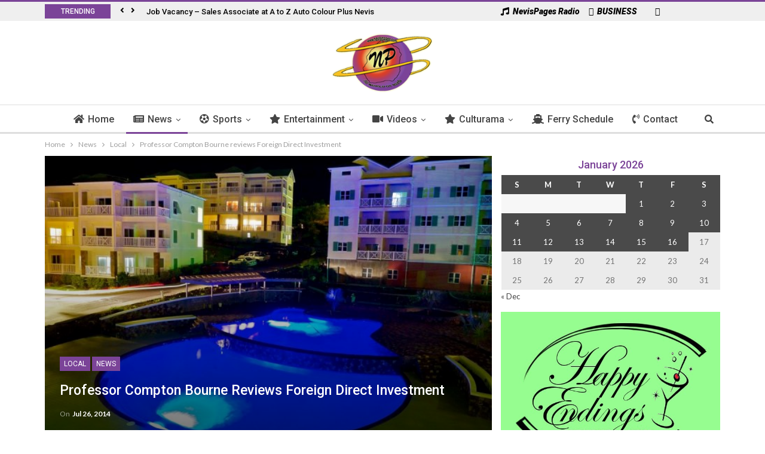

--- FILE ---
content_type: text/html; charset=UTF-8
request_url: https://www.nevispages.com/professor-compton-bourne-reviews-foreign-direct-investment/
body_size: 18176
content:
<!DOCTYPE html> <!--[if IE 8]><html class="ie ie8" lang="en-CA"> <![endif]--> <!--[if IE 9]><html class="ie ie9" lang="en-CA"> <![endif]--> <!--[if gt IE 9]><!--><html lang="en-CA"> <!--<![endif]--><head><meta charset="UTF-8"><meta http-equiv="X-UA-Compatible" content="IE=edge"><meta name="viewport" content="width=device-width, initial-scale=1.0"><link rel="pingback" href="https://www.nevispages.com/xmlrpc.php"/><link media="all" href="https://www.nevispages.com/wp-content/cache/autoptimize/css/autoptimize_d561e4be835ad08b8b5ff971578d5d51.css" rel="stylesheet" /><title>Professor Compton Bourne reviews Foreign Direct Investment &#8211; NevisPages.com</title><link rel="stylesheet" href="https://fonts.googleapis.com/css?family=Lato%3A400%2C700%7CRoboto%3A400%2C500%2C900italic%7COswald&#038;display=swap" /><meta property="og:lcoale" content="en_ca"/><meta property="og:title" content="Professor Compton Bourne reviews Foreign Direct Investment"/><meta itemprop="name" content="Professor Compton Bourne reviews Foreign Direct Investment"/><meta property="twitter:title" content="Professor Compton Bourne reviews Foreign Direct Investment"/><meta property="og:type" content="article"/><meta property="og:url" content="https://www.nevispages.com/professor-compton-bourne-reviews-foreign-direct-investment/"/><meta property="twitter:url" content="https://www.nevispages.com/professor-compton-bourne-reviews-foreign-direct-investment/"/><meta property="og:site_name" content="NevisPages.com"/><meta property="twitter:card" content="summary"/><meta property="og:description" content="BASSETERRE, ST. KITTS, JULY 25TH 2014 (CUOPM) – St. Kitts and Nevis is among several Caribbean countries that registered an increase in Foreign Direct Investment (FDI) in 2013. Former Caribbean Development Bank (CDB)&hellip;"/><meta itemprop="description" content="BASSETERRE, ST. KITTS, JULY 25TH 2014 (CUOPM) – St. Kitts and Nevis is among several Caribbean countries that registered an increase in Foreign Direct Investment (FDI) in 2013. Former Caribbean Development Bank (CDB)&hellip;"/><meta property="twitter:description" content="BASSETERRE, ST. KITTS, JULY 25TH 2014 (CUOPM) – St. Kitts and Nevis is among several Caribbean countries that registered an increase in Foreign Direct Investment (FDI) in 2013. Former Caribbean Development Bank (CDB)&hellip;"/><meta property="og:image" content="https://www.nevispages.com/wp-content/uploads/2014/07/silver+reef.jpg"/><meta itemprop="image" content="https://www.nevispages.com/wp-content/uploads/2014/07/silver+reef.jpg"/><meta property="twitter:image" content="https://www.nevispages.com/wp-content/uploads/2014/07/silver+reef.jpg"/><link rel='dns-prefetch' href='//use.fontawesome.com' /><link rel='dns-prefetch' href='//fonts.googleapis.com' /><link rel='dns-prefetch' href='//s.w.org' /><link href='https://fonts.gstatic.com' crossorigin rel='preconnect' /><link rel="alternate" type="application/rss+xml" title="NevisPages.com &raquo; Feed" href="https://www.nevispages.com/feed/" /><link rel="alternate" type="application/rss+xml" title="NevisPages.com &raquo; Comments Feed" href="https://www.nevispages.com/comments/feed/" /><link rel="alternate" type="application/rss+xml" title="NevisPages.com &raquo; Professor Compton Bourne reviews Foreign Direct Investment Comments Feed" href="https://www.nevispages.com/professor-compton-bourne-reviews-foreign-direct-investment/feed/" /> <script type="text/javascript">window._wpemojiSettings = {"baseUrl":"https:\/\/s.w.org\/images\/core\/emoji\/13.0.1\/72x72\/","ext":".png","svgUrl":"https:\/\/s.w.org\/images\/core\/emoji\/13.0.1\/svg\/","svgExt":".svg","source":{"concatemoji":"https:\/\/www.nevispages.com\/wp-includes\/js\/wp-emoji-release.min.js?ver=5.6.16"}};
			!function(e,a,t){var n,r,o,i=a.createElement("canvas"),p=i.getContext&&i.getContext("2d");function s(e,t){var a=String.fromCharCode;p.clearRect(0,0,i.width,i.height),p.fillText(a.apply(this,e),0,0);e=i.toDataURL();return p.clearRect(0,0,i.width,i.height),p.fillText(a.apply(this,t),0,0),e===i.toDataURL()}function c(e){var t=a.createElement("script");t.src=e,t.defer=t.type="text/javascript",a.getElementsByTagName("head")[0].appendChild(t)}for(o=Array("flag","emoji"),t.supports={everything:!0,everythingExceptFlag:!0},r=0;r<o.length;r++)t.supports[o[r]]=function(e){if(!p||!p.fillText)return!1;switch(p.textBaseline="top",p.font="600 32px Arial",e){case"flag":return s([127987,65039,8205,9895,65039],[127987,65039,8203,9895,65039])?!1:!s([55356,56826,55356,56819],[55356,56826,8203,55356,56819])&&!s([55356,57332,56128,56423,56128,56418,56128,56421,56128,56430,56128,56423,56128,56447],[55356,57332,8203,56128,56423,8203,56128,56418,8203,56128,56421,8203,56128,56430,8203,56128,56423,8203,56128,56447]);case"emoji":return!s([55357,56424,8205,55356,57212],[55357,56424,8203,55356,57212])}return!1}(o[r]),t.supports.everything=t.supports.everything&&t.supports[o[r]],"flag"!==o[r]&&(t.supports.everythingExceptFlag=t.supports.everythingExceptFlag&&t.supports[o[r]]);t.supports.everythingExceptFlag=t.supports.everythingExceptFlag&&!t.supports.flag,t.DOMReady=!1,t.readyCallback=function(){t.DOMReady=!0},t.supports.everything||(n=function(){t.readyCallback()},a.addEventListener?(a.addEventListener("DOMContentLoaded",n,!1),e.addEventListener("load",n,!1)):(e.attachEvent("onload",n),a.attachEvent("onreadystatechange",function(){"complete"===a.readyState&&t.readyCallback()})),(n=t.source||{}).concatemoji?c(n.concatemoji):n.wpemoji&&n.twemoji&&(c(n.twemoji),c(n.wpemoji)))}(window,document,window._wpemojiSettings);</script> <!--noptimize--><script>
			advanced_ads_ready=function(){var e,t=[],n="object"==typeof document&&document,d=n&&n.documentElement.doScroll,o="DOMContentLoaded",a=n&&(d?/^loaded|^c/:/^loaded|^i|^c/).test(n.readyState);return!a&&n&&(e=function(){for(n.removeEventListener(o,e),window.removeEventListener("load",e),a=1;e=t.shift();)e()},n.addEventListener(o,e),window.addEventListener("load",e)),function(e){a?setTimeout(e,0):t.push(e)}}();		</script>
		<!--/noptimize--><link rel='stylesheet' id='unslider-css-css' href='https://www.nevispages.com/wp-content/cache/autoptimize/css/autoptimize_single_8aebb373abf3d16664650e82baec759c.css?ver=1.3.2' type='text/css' media='all' /><link rel='stylesheet' id='slider-css-css' href='https://www.nevispages.com/wp-content/cache/autoptimize/css/autoptimize_single_b231db9e4cbfb533dd22066648c2fa0f.css?ver=1.3.2' type='text/css' media='all' /><link rel='stylesheet' id='wpbdp_font_awesome-css' href='https://use.fontawesome.com/releases/v5.14.0/css/all.css?ver=5.14.0' type='text/css' media='all' /> <script type='text/javascript' src='https://www.nevispages.com/wp-includes/js/jquery/jquery.min.js?ver=3.5.1' id='jquery-core-js'></script> <script type='text/javascript' id='advanced-ads-advanced-js-js-extra'>/* <![CDATA[ */ var advads_options = {"blog_id":"1","privacy":{"enabled":false,"state":"not_needed"}}; /* ]]> */</script> <script type='text/javascript' id='advanced-ads-responsive-js-extra'>/* <![CDATA[ */ var advanced_ads_responsive = {"reload_on_resize":"0"}; /* ]]> */</script> <link rel="https://api.w.org/" href="https://www.nevispages.com/wp-json/" /><link rel="alternate" type="application/json" href="https://www.nevispages.com/wp-json/wp/v2/posts/52718" /><link rel="EditURI" type="application/rsd+xml" title="RSD" href="https://www.nevispages.com/xmlrpc.php?rsd" /><meta name="generator" content="WordPress 5.6.16" /><link rel="canonical" href="https://www.nevispages.com/professor-compton-bourne-reviews-foreign-direct-investment/" /><link rel='shortlink' href='https://www.nevispages.com/?p=52718' /><link rel="alternate" type="application/json+oembed" href="https://www.nevispages.com/wp-json/oembed/1.0/embed?url=https%3A%2F%2Fwww.nevispages.com%2Fprofessor-compton-bourne-reviews-foreign-direct-investment%2F" /><link rel="alternate" type="text/xml+oembed" href="https://www.nevispages.com/wp-json/oembed/1.0/embed?url=https%3A%2F%2Fwww.nevispages.com%2Fprofessor-compton-bourne-reviews-foreign-direct-investment%2F&#038;format=xml" /> <script type='text/javascript'>jQuery(document).ready(function($) {
		$('.mpopup a').click(function() {
			var w = 800;
			var h = 300;
			var s = 0;
			var left = (screen.width/2) - (w/2);
			var top = (screen.height/2) - (h/2);
			var NWin = window.open($(this).prop('href'),'','scrollbars=' + s + ',resizable=yes,width=' + w + ',height=' + h + ',top=' + top + ',left=' + left);
			if (window.focus) { NWin.focus(); }
			return false;
			});
		});</script> <link rel="amphtml" href="https://www.nevispages.com/amp/professor-compton-bourne-reviews-foreign-direct-investment/"/> <script type="text/javascript">var advadsCfpQueue = [];
		var advadsCfpAd = function( adID ){
			if ( 'undefined' == typeof advadsProCfp ) { advadsCfpQueue.push( adID ) } else { advadsProCfp.addElement( adID ) }
		};</script> <link rel="shortcut icon" href="https://www.nevispages.com/wp-content/uploads/2017/03/fav-32x32.png"><link rel="apple-touch-icon" href="https://www.nevispages.com/wp-content/uploads/2017/03/fav-57x57.png"><link rel="apple-touch-icon" sizes="114x114" href="https://www.nevispages.com/wp-content/uploads/2017/03/fav-114x114.png"><link rel="apple-touch-icon" sizes="72x72" href="https://www.nevispages.com/wp-content/uploads/2017/03/fav-72x72.png"><link rel="apple-touch-icon" sizes="144x144" href="https://www.nevispages.com/wp-content/uploads/2017/03/fav-144x144.png"><meta name="generator" content="Powered by WPBakery Page Builder - drag and drop page builder for WordPress."/> <noscript><style>.wpb_animate_when_almost_visible { opacity: 1; }</style></noscript> <script type="text/javascript">//console.log("out dey!");
		if(window.jQuery){
			console.log("dey dey!");
			$( ".radio-pop" ).click(function( event ) {
				event.preventDefault();
				console.log("in dey");
				alert("yes!");
			}
		}</script> </head><body class="post-template-default single single-post postid-52718 single-format-standard active-light-box active-top-line ltr page-layout-2-col-right full-width active-sticky-sidebar main-menu-sticky-smart active-ajax-search wpbdp-with-button-styles wpb-js-composer js-comp-ver-6.4.1 vc_responsive aa-prefix-nevis-" dir="ltr" itemscope="itemscope" itemtype="https://schema.org/WebPage"><div class="main-wrap"><header id="header" class="site-header header-style-1 full-width" itemscope="itemscope" itemtype="https://schema.org/WPHeader"><section class="topbar topbar-style-2 hidden-xs hidden-xs"><div class="content-wrap"><div class="container"><div class="topbar-inner"><div class="row"><div class="col-md-8 section-menu"><div id="newsticker-756855863" class="better-newsticker " data-speed="12000"><p class="heading ">Trending</p><ul class="news-list"><li><a class="limit-line" href="https://www.nevispages.com/job-vacancy-sales-associate-at-a-to-z-auto-colour-plus-nevis/">Job Vacancy &#8211; Sales Associate at A to Z Auto Colour Plus Nevis</a></li><li><a class="limit-line" href="https://www.nevispages.com/press-release-covid-19-return-of-compelling-reasons-for-travel-to-and-from-french-west-indies/">PRESS RELEASE – COVID 19 : Return of “compelling reasons” for travel to and from French West Indies</a></li><li><a class="limit-line" href="https://www.nevispages.com/job-vacancy-at-meridian-trust-company-limited-senior-fiduciary-legal-officer/">Job Vacancy At Meridian Trust Company Limited- SENIOR FIDUCIARY &#038; LEGAL OFFICER</a></li><li><a class="limit-line" href="https://www.nevispages.com/nrp-calls-on-federal-government-to-aid-nationals-in-devastated-neighboring-islands/">NRP calls on Federal Government to aid Nationals in devastated neighboring Islands.</a></li><li><a class="limit-line" href="https://www.nevispages.com/tdc-shipping-department-change-in-schedule-notice/">TDC Shipping Department &#8211; Change in Schedule Notice</a></li><li><a class="limit-line" href="https://www.nevispages.com/c43-miss-culture-swimwear/">C43 &#8211; Miss Culture Swimwear</a></li><li><a class="limit-line" href="https://www.nevispages.com/humanresource-career-opportunity/">Human Resource: CAREER OPPORTUNITY.</a></li><li><a class="limit-line" href="https://www.nevispages.com/ministry-of-social-development-press-release/">Ministry of Social Development: Press Release.</a></li><li><a class="limit-line" href="https://www.nevispages.com/sherrys-rise-an-afrocentric-fashion-production/">Sherry&#8217;s &#8220;RISE&#8221; an Afrocentric Fashion Production.</a></li><li><a class="limit-line" href="https://www.nevispages.com/libras-all-white-full-moon-birthday-bashment-2016/">Libra&#8217;s All White Full Moon Birthday Bashment 2016.</a></li><li><a class="limit-line" href="https://www.nevispages.com/i-r-d-wheel-tax-notice/">I.R.D: Wheel Tax Notice.</a></li><li><a class="limit-line" href="https://www.nevispages.com/trust-fiduciary-services-administrator-job-vacancy/">TRUST &#038; FIDUCIARY SERVICES ADMINISTRATOR: Job Vacancy.</a></li><li><a class="limit-line" href="https://www.nevispages.com/i-r-d-registration-renewal/">I.R.D : Registration Renewal&#8230;</a></li><li><a class="limit-line" href="https://www.nevispages.com/t-d-c-child-month/">T.D.C: Child Month</a></li><li><a class="limit-line" href="https://www.nevispages.com/the-st-kitts-music-festival-line-up/">The St.Kitts Music Festival Line Up&#8230;.</a></li><li><a class="limit-line" href="https://www.nevispages.com/i-r-d-property-tax-4/">I.R.D: Property Tax..</a></li><li><a class="limit-line" href="https://www.nevispages.com/development-bank-marks-35th-anniversary-with-renewed-commitment/">Development Bank marks 35th anniversary with renewed commitment</a></li><li><a class="limit-line" href="https://www.nevispages.com/sherrys-beauty-world-special/">Sherry&#8217;s Beauty World: Special&#8230;</a></li><li><a class="limit-line" href="https://www.nevispages.com/brown-hill-communications-job-vacancy/">Brown Hill Communications&#8230;..Job Vacancy</a></li><li><a class="limit-line" href="https://www.nevispages.com/sherrys-beauty-world-special-runs-for-the-month-of-april-massages/">Sherry&#8217;s Beauty World: Special Runs for the month of April ( MASSAGES ).</a></li><li><a class="limit-line" href="https://www.nevispages.com/digicel-play-d-b-h/">Digicel Play&#8230;D.B.H</a></li><li><a class="limit-line" href="https://www.nevispages.com/the-uwi-open-campus-st-kitts-nevis/">THE UWI OPEN CAMPUS, ST.KITTS &#038; NEVIS.</a></li><li><a class="limit-line" href="https://www.nevispages.com/i-r-d-consumer-information-notice/">I.R.D: Consumer Information Notice.</a></li><li><a class="limit-line" href="https://www.nevispages.com/the-nevis-historical-and-conservation-society-job-vacancy/">The Nevis Historical and Conservation Society: Job Vacancy.</a></li><li><a class="limit-line" href="https://www.nevispages.com/morning-star-holdings-limited-job-vacancy/">Morning Star Holdings Limited: Job Vacancy.</a></li><li><a class="limit-line" href="https://www.nevispages.com/ms-iona-docks-at-port-zante-today-friday-16th-january/">MS Iona Docks at Port Zante Today Friday 16th January</a></li><li><a class="limit-line" href="https://www.nevispages.com/thursday-january-15-barbados-proudly-welcomed-winairs-inaugural-flight-from-st-kitts/">Thursday, January 15 — Barbados Proudly Welcomed Winair’s Inaugural Flight from St. Kitts.</a></li><li><a class="limit-line" href="https://www.nevispages.com/cricket-a-dangerous-precedent-former-players-slam-cwi-over-pooran-world-cup-pursuit/">Cricket : ‘A Dangerous Precedent’ Former Players Slam CWI Over Pooran World Cup Pursuit</a></li><li><a class="limit-line" href="https://www.nevispages.com/athletics-grades-3-and-4-athletes-excite-at-cps/">Athletics: Grades 3 and 4 Athletes Excite at CPS</a></li><li><a class="limit-line" href="https://www.nevispages.com/official-statement-on-u-s-suspension-of-immigrant-visa-processing/">Official Statement on U.S. Suspension of Immigrant Visa Processing</a></li><li><a class="limit-line" href="https://www.nevispages.com/public-advisory-2025-2026-influenza-season/">Public Advisory: 2025–2026 Influenza Season</a></li><li><a class="limit-line" href="https://www.nevispages.com/hon-samal-duggins-to-recap-fourth-quarter-during-press-conference-on-january-27-2026/">Hon. Samal Duggins to Recap Fourth Quarter During Press Conference on January 27, 2026</a></li><li><a class="limit-line" href="https://www.nevispages.com/parks-and-beaches-unit-2026-monthly-beach-cleanup-initiative/">Parks and Beaches Unit 2026 Monthly Beach Cleanup Initiative</a></li><li><a class="limit-line" href="https://www.nevispages.com/public-safety-advisory-frigate-bay-area-rscnf/">Public Safety Advisory: Frigate Bay Area (RSCNPF)</a></li><li><a class="limit-line" href="https://www.nevispages.com/the-local-weather-forecast-for-st-kitts-and-nevis-498/">The Local Weather Forecast for St Kitts and Nevis</a></li></ul></div></div><div class="col-md-4 section-links"><div id="menu-top" class="menu top-menu-wrapper" role="navigation" itemscope="itemscope" itemtype="https://schema.org/SiteNavigationElement"><nav class="top-menu-container"><ul id="top-navigation" class="top-menu menu clearfix bsm-pure"><li id="menu-item-116269" class="mpopup menu-have-icon menu-icon-type-fontawesome menu-item menu-item-type-post_type menu-item-object-page better-anim-fade menu-item-116269"><a target="_blank" rel="noopener" href="https://www.nevispages.com/live-radio/"><i class="bf-icon fa fa-music"></i>NevisPages Radio</a></li><li id="menu-item-116193" class="menu-have-icon menu-icon-type-fontawesome menu-item menu-item-type-custom menu-item-object-custom better-anim-fade menu-item-116193"><a href="/business-directory/"><i class="bf-icon fa fa-building-o"></i>BUSINESS</a></li><li id="menu-item-116191" class="menu-have-icon menu-icon-type-fontawesome menu-item menu-item-type-custom menu-item-object-custom menu-title-hide better-anim-fade menu-item-116191"><a target="_blank" rel="noopener" href="https://www.facebook.com/nevispages"><i class="bf-icon fa fa-facebook"></i><span class="hidden">Facebook</span></a></li></ul></nav></div></div></div></div></div></div></section><div class="header-inner"><div class="content-wrap"><div class="container"><div class="row"><div class="row-height"><div class="sidebar-col col-xs-4"></div><div class="logo-col col-xs-2"><div class="col-inside"><div id="site-branding" class=" site-branding " itemtype="https://schema.org/Organization" itemscope="itemscope"><h2 id="site-title" class="logo img-logo" itemprop="headline"> <a href="https://www.nevispages.com/" itemprop="url" rel="home"> <img id="site-logo" src="https://www.nevispages.com/wp-content/uploads/2013/03/logo_web.png" alt="NevisPages.com" itemprop="logo" data-bsrjs="https://www.nevispages.com/wp-content/uploads/2013/03/logo_web.png" /> </a></h2></div></div></div><div class="sidebar-col col-xs-4"></div></div></div></div></div></div><div id="menu-main" class="menu main-menu-wrapper show-search-item" role="navigation" itemscope="itemscope" itemtype="https://schema.org/SiteNavigationElement"><div class="main-menu-inner"><div class="content-wrap"><div class="container"><nav class="main-menu-container"><ul id="main-navigation" class="main-menu menu bsm-pure clearfix"><li id="menu-item-116176" class="menu-have-icon menu-icon-type-fontawesome menu-item menu-item-type-post_type menu-item-object-page menu-item-home better-anim-fade menu-item-116176"><a href="https://www.nevispages.com/"><i class="bf-icon fa fa-home"></i>Home</a></li><li id="menu-item-116177" class="menu-have-icon menu-icon-type-fontawesome menu-item menu-item-type-taxonomy menu-item-object-category current-post-ancestor current-menu-parent current-post-parent menu-term-5 better-anim-fade menu-item-has-children menu-item-has-mega menu-item-mega-tabbed-grid-posts menu-item-116177"><a href="https://www.nevispages.com/category/news/"><i class="bf-icon fa fa-newspaper-o"></i>News</a><div class="mega-menu tabbed-grid-posts"><div class="content-wrap clearfix"><ul class="tabs-section"><li class="active"> <a href="https://www.nevispages.com/category/news/" data-target="#mtab-1017458226-5" data-toggle="tab" aria-expanded="true" class="term-5"> <i class="fa fa-angle-right"></i> All </a></li><li> <a href="https://www.nevispages.com/category/news/local/" data-target="#mtab-1017458226-6" data-deferred-init="1502859920" data-toggle="tab" data-deferred-event="mouseenter" class="term-6"> <i class="fa fa-angle-right"></i> Local </a></li><li> <a href="https://www.nevispages.com/category/news/notices/" data-target="#mtab-1017458226-40" data-deferred-init="676945920" data-toggle="tab" data-deferred-event="mouseenter" class="term-40"> <i class="fa fa-angle-right"></i> Notices </a></li><li> <a href="https://www.nevispages.com/category/news/regional/" data-target="#mtab-1017458226-7" data-deferred-init="1705647373" data-toggle="tab" data-deferred-event="mouseenter" class="term-7"> <i class="fa fa-angle-right"></i> Regional </a></li><li> <a href="https://www.nevispages.com/category/news/international/" data-target="#mtab-1017458226-8" data-deferred-init="158742768" data-toggle="tab" data-deferred-event="mouseenter" class="term-8"> <i class="fa fa-angle-right"></i> International </a></li><li> <a href="https://www.nevispages.com/category/news/press-release/" data-target="#mtab-1017458226-39" data-deferred-init="1412598786" data-toggle="tab" data-deferred-event="mouseenter" class="term-39"> <i class="fa fa-angle-right"></i> Press Release </a></li></ul><div class="tab-content"><div class="tab-pane bs-tab-anim bs-tab-animated active" id="mtab-1017458226-5"><div class="bs-pagination-wrapper main-term-5 next_prev "><div class="listing listing-grid listing-grid-1 clearfix columns-3"><article class="post-246235 type-post format-standard has-post-thumbnail simple-grid listing-item listing-item-grid listing-item-grid-1 main-term-6"><div class="featured clearfix"> <a class="img-holder" href="https://www.nevispages.com/ms-iona-docks-at-port-zante-today-friday-16th-january/" title="MS Iona Docks at Port Zante Today Friday 16th January" style="background-image: url(https://www.nevispages.com/wp-content/uploads/2026/01/615225509_10161596512781537_8168687168186890620_n-357x210.jpg);"></a></div><h2 class="title"> <a href="https://www.nevispages.com/ms-iona-docks-at-port-zante-today-friday-16th-january/" class="post-title post-url"> MS Iona Docks at Port Zante Today Friday 16th January </a></h2></article><article class="post-246232 type-post format-standard has-post-thumbnail simple-grid listing-item listing-item-grid listing-item-grid-1 main-term-6"><div class="featured clearfix"> <a class="img-holder" href="https://www.nevispages.com/thursday-january-15-barbados-proudly-welcomed-winairs-inaugural-flight-from-st-kitts/" title="Thursday, January 15 — Barbados Proudly Welcomed Winair’s Inaugural Flight from St. Kitts." style="background-image: url(https://www.nevispages.com/wp-content/uploads/2026/01/615482923_1465764281965483_6842144800376802231_n-357x210.jpg);"></a></div><h2 class="title"> <a href="https://www.nevispages.com/thursday-january-15-barbados-proudly-welcomed-winairs-inaugural-flight-from-st-kitts/" class="post-title post-url"> Thursday, January 15 — Barbados Proudly Welcomed Winair’s Inaugural Flight from St.&hellip; </a></h2></article><article class="post-246228 type-post format-standard has-post-thumbnail simple-grid listing-item listing-item-grid listing-item-grid-1 main-term-12"><div class="featured clearfix"> <a class="img-holder" href="https://www.nevispages.com/cricket-a-dangerous-precedent-former-players-slam-cwi-over-pooran-world-cup-pursuit/" title="Cricket : ‘A Dangerous Precedent’ Former Players Slam CWI Over Pooran World Cup Pursuit" style="background-image: url(https://www.nevispages.com/wp-content/uploads/2026/01/Nicholas-Pooran--357x210.jpg);"></a></div><h2 class="title"> <a href="https://www.nevispages.com/cricket-a-dangerous-precedent-former-players-slam-cwi-over-pooran-world-cup-pursuit/" class="post-title post-url"> Cricket : ‘A Dangerous Precedent’ Former Players Slam CWI Over Pooran World Cup&hellip; </a></h2></article></div></div><div class="bs-pagination bs-ajax-pagination next_prev main-term-5 clearfix"> <script>var bs_ajax_paginate_580589155 = '{"query":{"paginate":"next_prev","show_label":1,"order_by":"date","count":3,"category":"5"},"type":"wp_query","view":"Publisher::bs_pagin_ajax_tabbed_mega_grid_posts","current_page":1,"ajax_url":"\/wp-admin\/admin-ajax.php","paginate":"next_prev","_bs_pagin_token":"6937611"}';</script> <a class="btn-bs-pagination prev disabled" rel="prev" data-id="580589155" title="Previous"> <i class="fa fa-caret-left" aria-hidden="true"></i> Prev </a> <a rel="next" class="btn-bs-pagination next" data-id="580589155" title="Next"> Next <i class="fa fa-caret-right" aria-hidden="true"></i> </a></div></div><div class="tab-pane bs-tab-anim bs-deferred-container" id="mtab-1017458226-6"><div class="bs-pagination-wrapper main-term-6 next_prev "><div class="bs-deferred-load-wrapper" id="bsd_1502859920"> <script>var bs_deferred_loading_bsd_1502859920 = '{"query":{"paginate":"next_prev","show_label":1,"order_by":"date","count":3,"category":6},"type":"wp_query","view":"Publisher::bs_pagin_ajax_tabbed_mega_grid_posts","current_page":1,"ajax_url":"\/wp-admin\/admin-ajax.php","paginate":"next_prev","_bs_pagin_token":"00289f3"}';</script> </div></div></div><div class="tab-pane bs-tab-anim bs-deferred-container" id="mtab-1017458226-40"><div class="bs-pagination-wrapper main-term-40 next_prev "><div class="bs-deferred-load-wrapper" id="bsd_676945920"> <script>var bs_deferred_loading_bsd_676945920 = '{"query":{"paginate":"next_prev","show_label":1,"order_by":"date","count":3,"category":40},"type":"wp_query","view":"Publisher::bs_pagin_ajax_tabbed_mega_grid_posts","current_page":1,"ajax_url":"\/wp-admin\/admin-ajax.php","paginate":"next_prev","_bs_pagin_token":"d928da8"}';</script> </div></div></div><div class="tab-pane bs-tab-anim bs-deferred-container" id="mtab-1017458226-7"><div class="bs-pagination-wrapper main-term-7 next_prev "><div class="bs-deferred-load-wrapper" id="bsd_1705647373"> <script>var bs_deferred_loading_bsd_1705647373 = '{"query":{"paginate":"next_prev","show_label":1,"order_by":"date","count":3,"category":7},"type":"wp_query","view":"Publisher::bs_pagin_ajax_tabbed_mega_grid_posts","current_page":1,"ajax_url":"\/wp-admin\/admin-ajax.php","paginate":"next_prev","_bs_pagin_token":"b6b87f4"}';</script> </div></div></div><div class="tab-pane bs-tab-anim bs-deferred-container" id="mtab-1017458226-8"><div class="bs-pagination-wrapper main-term-8 next_prev "><div class="bs-deferred-load-wrapper" id="bsd_158742768"> <script>var bs_deferred_loading_bsd_158742768 = '{"query":{"paginate":"next_prev","show_label":1,"order_by":"date","count":3,"category":8},"type":"wp_query","view":"Publisher::bs_pagin_ajax_tabbed_mega_grid_posts","current_page":1,"ajax_url":"\/wp-admin\/admin-ajax.php","paginate":"next_prev","_bs_pagin_token":"80415b6"}';</script> </div></div></div><div class="tab-pane bs-tab-anim bs-deferred-container" id="mtab-1017458226-39"><div class="bs-pagination-wrapper main-term-39 next_prev "><div class="bs-deferred-load-wrapper" id="bsd_1412598786"> <script>var bs_deferred_loading_bsd_1412598786 = '{"query":{"paginate":"next_prev","show_label":1,"order_by":"date","count":3,"category":39},"type":"wp_query","view":"Publisher::bs_pagin_ajax_tabbed_mega_grid_posts","current_page":1,"ajax_url":"\/wp-admin\/admin-ajax.php","paginate":"next_prev","_bs_pagin_token":"d81b663"}';</script> </div></div></div></div></div></div></li><li id="menu-item-116180" class="menu-have-icon menu-icon-type-fontawesome menu-item menu-item-type-taxonomy menu-item-object-category menu-term-9 better-anim-fade menu-item-has-children menu-item-has-mega menu-item-mega-grid-posts menu-item-116180"><a href="https://www.nevispages.com/category/sports/"><i class="bf-icon fa fa-soccer-ball-o"></i>Sports</a><div class="mega-menu mega-grid-posts"><div class="content-wrap bs-tab-anim bs-tab-animated active"><div class="bs-pagination-wrapper main-term-9 next_prev "><div class="listing listing-grid listing-grid-1 clearfix columns-4"><article class="post-246228 type-post format-standard has-post-thumbnail simple-grid listing-item listing-item-grid listing-item-grid-1 main-term-12"><div class="featured clearfix"><div class="term-badges floated"><span class="term-badge term-"><a href="https://www.nevispages.com/category/sports/cricket/">Cricket</a></span></div> <a class="img-holder" href="https://www.nevispages.com/cricket-a-dangerous-precedent-former-players-slam-cwi-over-pooran-world-cup-pursuit/" title="Cricket : ‘A Dangerous Precedent’ Former Players Slam CWI Over Pooran World Cup Pursuit" style="background-image: url(https://www.nevispages.com/wp-content/uploads/2026/01/Nicholas-Pooran--357x210.jpg);"></a></div><h2 class="title"> <a href="https://www.nevispages.com/cricket-a-dangerous-precedent-former-players-slam-cwi-over-pooran-world-cup-pursuit/" class="post-title post-url"> Cricket : ‘A Dangerous Precedent’ Former Players Slam CWI Over Pooran World Cup&hellip; </a></h2></article><article class="post-246199 type-post format-standard has-post-thumbnail simple-grid listing-item listing-item-grid listing-item-grid-1 main-term-12"><div class="featured clearfix"><div class="term-badges floated"><span class="term-badge term-"><a href="https://www.nevispages.com/category/sports/cricket/">Cricket</a></span></div> <a class="img-holder" href="https://www.nevispages.com/windies-u19-coach-hails-teen-tons-as-tournament-approaches/" title="Windies U19 Coach Hails Teen Tons as Tournament Approaches" style="background-image: url(https://www.nevispages.com/wp-content/uploads/2026/01/8429665-357x210.jpg);"></a></div><h2 class="title"> <a href="https://www.nevispages.com/windies-u19-coach-hails-teen-tons-as-tournament-approaches/" class="post-title post-url"> Windies U19 Coach Hails Teen Tons as Tournament Approaches </a></h2></article><article class="post-246159 type-post format-standard has-post-thumbnail simple-grid listing-item listing-item-grid listing-item-grid-1 main-term-12"><div class="featured clearfix"><div class="term-badges floated"><span class="term-badge term-"><a href="https://www.nevispages.com/category/sports/cricket/">Cricket</a></span></div> <a class="img-holder" href="https://www.nevispages.com/cricket-hector-stars-in-leeward-islands-win/" title="Cricket : Hector Stars in Leeward Islands’ Win" style="background-image: url(https://www.nevispages.com/wp-content/uploads/2026/01/Shawnisha-Hector-336x210.jpg);"></a></div><h2 class="title"> <a href="https://www.nevispages.com/cricket-hector-stars-in-leeward-islands-win/" class="post-title post-url"> Cricket : Hector Stars in Leeward Islands’ Win </a></h2></article><article class="post-246156 type-post format-standard has-post-thumbnail simple-grid listing-item listing-item-grid listing-item-grid-1 main-term-12"><div class="featured clearfix"><div class="term-badges floated"><span class="term-badge term-"><a href="https://www.nevispages.com/category/sports/cricket/">Cricket</a></span></div> <a class="img-holder" href="https://www.nevispages.com/three-st-kitts-female-cricketers-in-the-cwi-womens-regional-t20-blaze-and-super50-competition/" title="Three St. Kitts Female Cricketers in the CWI Women’s Regional T20 Blaze and Super50 Competition &#8211;" style="background-image: url(https://www.nevispages.com/wp-content/uploads/2026/01/615468530_10161587405726537_677045713126668580_n-357x210.jpg);"></a></div><h2 class="title"> <a href="https://www.nevispages.com/three-st-kitts-female-cricketers-in-the-cwi-womens-regional-t20-blaze-and-super50-competition/" class="post-title post-url"> Three St. Kitts Female Cricketers in the CWI Women’s Regional T20 Blaze and Super50&hellip; </a></h2></article></div></div><div class="bs-pagination bs-ajax-pagination next_prev main-term-9 clearfix"> <script>var bs_ajax_paginate_404933472 = '{"query":{"paginate":"next_prev","show_label":1,"order_by":"date","count":4,"category":"9"},"type":"wp_query","view":"Publisher::bs_pagin_ajax_mega_grid_posts","current_page":1,"ajax_url":"\/wp-admin\/admin-ajax.php","paginate":"next_prev","_bs_pagin_token":"e06e35d"}';</script> <a class="btn-bs-pagination prev disabled" rel="prev" data-id="404933472" title="Previous"> <i class="fa fa-caret-left" aria-hidden="true"></i> Prev </a> <a rel="next" class="btn-bs-pagination next" data-id="404933472" title="Next"> Next <i class="fa fa-caret-right" aria-hidden="true"></i> </a></div></div></div></li><li id="menu-item-116182" class="menu-have-icon menu-icon-type-fontawesome menu-item menu-item-type-taxonomy menu-item-object-category menu-term-21 better-anim-fade menu-item-has-children menu-item-has-mega menu-item-mega-tabbed-grid-posts menu-item-116182"><a href="https://www.nevispages.com/category/entertainment/"><i class="bf-icon fa fa-star"></i>Entertainment</a><div class="mega-menu tabbed-grid-posts"><div class="content-wrap clearfix"><ul class="tabs-section"><li class="active"> <a href="https://www.nevispages.com/category/entertainment/" data-target="#mtab-240959935-21" data-toggle="tab" aria-expanded="true" class="term-21"> <i class="fa fa-angle-right"></i> All </a></li><li> <a href="https://www.nevispages.com/category/entertainment/fashion/" data-target="#mtab-240959935-25" data-deferred-init="72776362" data-toggle="tab" data-deferred-event="mouseenter" class="term-25"> <i class="fa fa-angle-right"></i> Fashion </a></li><li> <a href="https://www.nevispages.com/category/entertainment/night-life/" data-target="#mtab-240959935-23" data-deferred-init="1986512134" data-toggle="tab" data-deferred-event="mouseenter" class="term-23"> <i class="fa fa-angle-right"></i> Night Life </a></li><li> <a href="https://www.nevispages.com/category/entertainment/calendar-girls/" data-target="#mtab-240959935-26" data-deferred-init="1884903880" data-toggle="tab" data-deferred-event="mouseenter" class="term-26"> <i class="fa fa-angle-right"></i> Calendar Girls </a></li><li> <a href="https://www.nevispages.com/category/entertainment/entertainment-news/" data-target="#mtab-240959935-22" data-deferred-init="208630469" data-toggle="tab" data-deferred-event="mouseenter" class="term-22"> <i class="fa fa-angle-right"></i> Entertainment News </a></li></ul><div class="tab-content"><div class="tab-pane bs-tab-anim bs-tab-animated active" id="mtab-240959935-21"><div class="bs-pagination-wrapper main-term-21 next_prev "><div class="listing listing-grid listing-grid-1 clearfix columns-3"><article class="post-245859 type-post format-standard has-post-thumbnail simple-grid listing-item listing-item-grid listing-item-grid-1 main-term-27"><div class="featured clearfix"> <a class="img-holder" href="https://www.nevispages.com/official-slogan-announcement-culturama-52/" title="Official Slogan Announcement :Culturama 52" style="background-image: url(https://www.nevispages.com/wp-content/uploads/2026/01/612257245_1400741048084391_1361814565397593473_n-357x210.jpg);"></a></div><h2 class="title"> <a href="https://www.nevispages.com/official-slogan-announcement-culturama-52/" class="post-title post-url"> Official Slogan Announcement :Culturama 52 </a></h2></article><article class="post-245743 type-post format-standard has-post-thumbnail simple-grid listing-item listing-item-grid listing-item-grid-1 main-term-21"><div class="featured clearfix"> <a class="img-holder" href="https://www.nevispages.com/its-prime-minister-dr-terrance-drews-new-years-gala-tonight-an-evening-of-insight-culture-and-world-class-entertainment/" title="It’s Prime Minister Dr. Terrance Drew’s New Year’s Gala Tonight — “An Evening of Insight, Culture, and World-Class Entertainment" style="background-image: url(https://www.nevispages.com/wp-content/uploads/2026/01/download-2-1.jpeg);"></a></div><h2 class="title"> <a href="https://www.nevispages.com/its-prime-minister-dr-terrance-drews-new-years-gala-tonight-an-evening-of-insight-culture-and-world-class-entertainment/" class="post-title post-url"> It’s Prime Minister Dr. Terrance Drew’s New Year’s Gala Tonight — “An Evening of&hellip; </a></h2></article><article class="post-245689 type-post format-standard has-post-thumbnail simple-grid listing-item listing-item-grid listing-item-grid-1 main-term-22"><div class="featured clearfix"> <a class="img-holder" href="https://www.nevispages.com/registration-for-participation-in-the-first-federal-miss-caribbean-culture-queen-pageant-will-officially-open-this-month/" title="Registration For Participation in The First Federal Miss Caribbean Culture Queen Pageant Will Officially Open This Month" style="background-image: url(https://www.nevispages.com/wp-content/uploads/2026/01/hq720-357x210.jpg);"></a></div><h2 class="title"> <a href="https://www.nevispages.com/registration-for-participation-in-the-first-federal-miss-caribbean-culture-queen-pageant-will-officially-open-this-month/" class="post-title post-url"> Registration For Participation in The First Federal Miss Caribbean Culture Queen&hellip; </a></h2></article></div></div><div class="bs-pagination bs-ajax-pagination next_prev main-term-21 clearfix"> <script>var bs_ajax_paginate_518876664 = '{"query":{"paginate":"next_prev","show_label":1,"order_by":"date","count":3,"category":"21"},"type":"wp_query","view":"Publisher::bs_pagin_ajax_tabbed_mega_grid_posts","current_page":1,"ajax_url":"\/wp-admin\/admin-ajax.php","paginate":"next_prev","_bs_pagin_token":"f75e11f"}';</script> <a class="btn-bs-pagination prev disabled" rel="prev" data-id="518876664" title="Previous"> <i class="fa fa-caret-left" aria-hidden="true"></i> Prev </a> <a rel="next" class="btn-bs-pagination next" data-id="518876664" title="Next"> Next <i class="fa fa-caret-right" aria-hidden="true"></i> </a></div></div><div class="tab-pane bs-tab-anim bs-deferred-container" id="mtab-240959935-25"><div class="bs-pagination-wrapper main-term-25 next_prev "><div class="bs-deferred-load-wrapper" id="bsd_72776362"> <script>var bs_deferred_loading_bsd_72776362 = '{"query":{"paginate":"next_prev","show_label":1,"order_by":"date","count":3,"category":25},"type":"wp_query","view":"Publisher::bs_pagin_ajax_tabbed_mega_grid_posts","current_page":1,"ajax_url":"\/wp-admin\/admin-ajax.php","paginate":"next_prev","_bs_pagin_token":"52bdcbc"}';</script> </div></div></div><div class="tab-pane bs-tab-anim bs-deferred-container" id="mtab-240959935-23"><div class="bs-pagination-wrapper main-term-23 next_prev "><div class="bs-deferred-load-wrapper" id="bsd_1986512134"> <script>var bs_deferred_loading_bsd_1986512134 = '{"query":{"paginate":"next_prev","show_label":1,"order_by":"date","count":3,"category":23},"type":"wp_query","view":"Publisher::bs_pagin_ajax_tabbed_mega_grid_posts","current_page":1,"ajax_url":"\/wp-admin\/admin-ajax.php","paginate":"next_prev","_bs_pagin_token":"1557346"}';</script> </div></div></div><div class="tab-pane bs-tab-anim bs-deferred-container" id="mtab-240959935-26"><div class="bs-pagination-wrapper main-term-26 next_prev "><div class="bs-deferred-load-wrapper" id="bsd_1884903880"> <script>var bs_deferred_loading_bsd_1884903880 = '{"query":{"paginate":"next_prev","show_label":1,"order_by":"date","count":3,"category":26},"type":"wp_query","view":"Publisher::bs_pagin_ajax_tabbed_mega_grid_posts","current_page":1,"ajax_url":"\/wp-admin\/admin-ajax.php","paginate":"next_prev","_bs_pagin_token":"56d770b"}';</script> </div></div></div><div class="tab-pane bs-tab-anim bs-deferred-container" id="mtab-240959935-22"><div class="bs-pagination-wrapper main-term-22 next_prev "><div class="bs-deferred-load-wrapper" id="bsd_208630469"> <script>var bs_deferred_loading_bsd_208630469 = '{"query":{"paginate":"next_prev","show_label":1,"order_by":"date","count":3,"category":22},"type":"wp_query","view":"Publisher::bs_pagin_ajax_tabbed_mega_grid_posts","current_page":1,"ajax_url":"\/wp-admin\/admin-ajax.php","paginate":"next_prev","_bs_pagin_token":"ac6e0b2"}';</script> </div></div></div></div></div></div></li><li id="menu-item-116184" class="menu-have-icon menu-icon-type-fontawesome menu-item menu-item-type-taxonomy menu-item-object-category menu-term-34 better-anim-fade menu-item-has-children menu-item-has-mega menu-item-mega-grid-posts menu-item-116184"><a href="https://www.nevispages.com/category/videos/"><i class="bf-icon fa fa-video-camera"></i>Videos</a><div class="mega-menu mega-grid-posts"><div class="content-wrap bs-tab-anim bs-tab-animated active"><div class="bs-pagination-wrapper main-term-34 next_prev "><div class="listing listing-grid listing-grid-1 clearfix columns-4"><article class="post-221830 type-post format-standard has-post-thumbnail simple-grid listing-item listing-item-grid listing-item-grid-1 main-term-77"><div class="featured clearfix"><div class="term-badges floated"><span class="term-badge term-"><a href="https://www.nevispages.com/category/videos/culturama-videos/">Culturama</a></span></div> <a class="img-holder" href="https://www.nevispages.com/culturama-50-miss-culture-queen-to-receive-a-full-scholarship-to-monroe-college/" title="Culturama 50 Miss Culture Queen to Receive a Full Scholarship to Monroe College" style="background-image: url(https://www.nevispages.com/wp-content/uploads/2024/01/scholarship-1-357x210.jpg);"></a></div><h2 class="title"> <a href="https://www.nevispages.com/culturama-50-miss-culture-queen-to-receive-a-full-scholarship-to-monroe-college/" class="post-title post-url"> Culturama 50 Miss Culture Queen to Receive a Full Scholarship to Monroe College </a></h2></article><article class="post-194975 type-post format-video has-post-thumbnail simple-grid listing-item listing-item-grid listing-item-grid-1 main-term-35"><div class="featured clearfix"><div class="term-badges floated"><span class="term-badge term-"><a href="https://www.nevispages.com/category/videos/nnc/">NNC</a></span></div> <a class="img-holder" href="https://www.nevispages.com/nevis-news-cast-january-19-2022/" title="Nevis News Cast &#8211; January 19, 2022" style="background-image: url(https://www.nevispages.com/wp-content/uploads/2022/01/NNC-19-357x210.jpg);"></a> <span class="format-icon format-video"><i class="fa fa-play"></i></span></div><h2 class="title"> <a href="https://www.nevispages.com/nevis-news-cast-january-19-2022/" class="post-title post-url"> Nevis News Cast &#8211; January 19, 2022 </a></h2></article><article class="post-194932 type-post format-video has-post-thumbnail simple-grid listing-item listing-item-grid listing-item-grid-1 main-term-35"><div class="featured clearfix"><div class="term-badges floated"><span class="term-badge term-"><a href="https://www.nevispages.com/category/videos/nnc/">NNC</a></span></div> <a class="img-holder" href="https://www.nevispages.com/test/" title="Nevis Newscast &#8211; January 18, 2022" style="background-image: url(https://www.nevispages.com/wp-content/uploads/2022/01/NNC-357x210.png);"></a> <span class="format-icon format-video"><i class="fa fa-play"></i></span></div><h2 class="title"> <a href="https://www.nevispages.com/test/" class="post-title post-url"> Nevis Newscast &#8211; January 18, 2022 </a></h2></article><article class="post-182949 type-post format-video has-post-thumbnail simple-grid listing-item listing-item-grid listing-item-grid-1 main-term-3"><div class="featured clearfix"><div class="term-badges floated"><span class="term-badge term-"><a href="https://www.nevispages.com/category/featured/">Featured</a></span></div> <a class="img-holder" href="https://www.nevispages.com/nevis-observes-international-day-of-older-persons-minister-responsible-for-seniors-delivers-address/" title="Nevis observes International Day of Older Persons, Minister responsible for seniors delivers address" style="background-image: url(https://www.nevispages.com/wp-content/uploads/2020/10/eric-357x210.jpg);"></a> <span class="format-icon format-video"><i class="fa fa-play"></i></span></div><h2 class="title"> <a href="https://www.nevispages.com/nevis-observes-international-day-of-older-persons-minister-responsible-for-seniors-delivers-address/" class="post-title post-url"> Nevis observes International Day of Older Persons, Minister responsible for seniors&hellip; </a></h2></article></div></div><div class="bs-pagination bs-ajax-pagination next_prev main-term-34 clearfix"> <script>var bs_ajax_paginate_1101458893 = '{"query":{"paginate":"next_prev","show_label":1,"order_by":"date","count":4,"category":"34"},"type":"wp_query","view":"Publisher::bs_pagin_ajax_mega_grid_posts","current_page":1,"ajax_url":"\/wp-admin\/admin-ajax.php","paginate":"next_prev","_bs_pagin_token":"71def60"}';</script> <a class="btn-bs-pagination prev disabled" rel="prev" data-id="1101458893" title="Previous"> <i class="fa fa-caret-left" aria-hidden="true"></i> Prev </a> <a rel="next" class="btn-bs-pagination next" data-id="1101458893" title="Next"> Next <i class="fa fa-caret-right" aria-hidden="true"></i> </a></div></div></div></li><li id="menu-item-116187" class="hidden menu-have-icon menu-icon-type-fontawesome menu-item menu-item-type-post_type menu-item-object-page better-anim-fade menu-item-116187"><a href="https://www.nevispages.com/2-cents/"><i class="bf-icon fa fa-wechat"></i>Your 2 Cents</a></li><li id="menu-item-144924" class="menu-have-icon menu-icon-type-fontawesome menu-item menu-item-type-custom menu-item-object-custom menu-item-has-children better-anim-fade menu-item-144924"><a href="#"><i class="bf-icon fa fa-star"></i>Culturama</a><ul class="sub-menu"><li id="menu-item-144925" class="menu-item menu-item-type-post_type menu-item-object-page better-anim-fade menu-item-144925"><a href="https://www.nevispages.com/culturama/">About</a></li><li id="menu-item-149259" class="mpopup menu-have-icon menu-icon-type-fontawesome menu-item menu-item-type-post_type menu-item-object-page better-anim-fade menu-item-149259"><a href="https://www.nevispages.com/live-radio/"><i class="bf-icon fa fa-music"></i>Culturama Fever Radio</a></li><li id="menu-item-168468" class="menu-item menu-item-type-post_type menu-item-object-page better-anim-fade menu-item-168468"><a href="https://www.nevispages.com/culturama/culturama-45-calendar-of-events/">Calendar of Events</a></li><li id="menu-item-168475" class="menu-item menu-item-type-post_type menu-item-object-page better-anim-fade menu-item-168475"><a href="https://www.nevispages.com/culturama-45-patron/">Culturama 45 Patron</a></li><li id="menu-item-149258" class="menu-have-icon menu-icon-type-fontawesome menu-item menu-item-type-taxonomy menu-item-object-category menu-term-27 better-anim-fade menu-item-149258"><a href="https://www.nevispages.com/category/culturama/"><i class="bf-icon fa fa-newspaper-o"></i>Culturama News</a></li></ul></li><li id="menu-item-116188" class="menu-have-icon menu-icon-type-fontawesome menu-item menu-item-type-post_type menu-item-object-page better-anim-fade menu-item-116188"><a href="https://www.nevispages.com/ferry-schedule/"><i class="bf-icon fa fa-ship"></i>Ferry Schedule</a></li><li id="menu-item-116189" class="menu-have-icon menu-icon-type-fontawesome menu-item menu-item-type-post_type menu-item-object-page better-anim-fade menu-item-116189"><a href="https://www.nevispages.com/contact/"><i class="bf-icon fa fa-volume-control-phone"></i>Contact</a></li></ul><div class="search-container close"> <span class="search-handler"><i class="fa fa-search"></i></span><div class="search-box clearfix"><form role="search" method="get" class="search-form clearfix" action="https://www.nevispages.com"> <input type="search" class="search-field" placeholder="Search..." value="" name="s" title="Search for:" autocomplete="off"> <input type="submit" class="search-submit" value="Search"></form></div></div></nav></div></div></div></div></header><div class="responsive-header clearfix light deferred-block-exclude"><div class="responsive-header-container clearfix"><div class="menu-container close"> <span class="menu-handler"> <span class="lines"></span> </span><div class="menu-box clearfix"><ul id="resp-navigation" class="resp-menu menu clearfix"><li id="menu-item-116178" class="menu-have-icon menu-icon-type-fontawesome menu-item menu-item-type-post_type menu-item-object-page menu-item-home better-anim-fade menu-item-116178"><a href="https://www.nevispages.com/"><i class="bf-icon fa fa-home"></i>Home</a></li><li id="menu-item-116179" class="menu-have-icon menu-icon-type-fontawesome menu-item menu-item-type-taxonomy menu-item-object-category current-post-ancestor current-menu-parent current-post-parent menu-term-5 better-anim-fade menu-item-has-children menu-item-has-mega menu-item-mega-tabbed-grid-posts menu-item-116179"><a href="https://www.nevispages.com/category/news/"><i class="bf-icon fa fa-newspaper-o"></i>News</a><div class="mega-menu tabbed-grid-posts"><div class="content-wrap clearfix"><ul class="tabs-section"><li class="active"> <a href="https://www.nevispages.com/category/news/" data-target="#mtab-1309049886-5" data-toggle="tab" aria-expanded="true" class="term-5"> <i class="fa fa-angle-right"></i> All </a></li><li> <a href="https://www.nevispages.com/category/news/local/" data-target="#mtab-1309049886-6" data-deferred-init="1636714708" data-toggle="tab" data-deferred-event="mouseenter" class="term-6"> <i class="fa fa-angle-right"></i> Local </a></li><li> <a href="https://www.nevispages.com/category/news/notices/" data-target="#mtab-1309049886-40" data-deferred-init="1287198652" data-toggle="tab" data-deferred-event="mouseenter" class="term-40"> <i class="fa fa-angle-right"></i> Notices </a></li><li> <a href="https://www.nevispages.com/category/news/regional/" data-target="#mtab-1309049886-7" data-deferred-init="1685155037" data-toggle="tab" data-deferred-event="mouseenter" class="term-7"> <i class="fa fa-angle-right"></i> Regional </a></li><li> <a href="https://www.nevispages.com/category/news/international/" data-target="#mtab-1309049886-8" data-deferred-init="757991424" data-toggle="tab" data-deferred-event="mouseenter" class="term-8"> <i class="fa fa-angle-right"></i> International </a></li><li> <a href="https://www.nevispages.com/category/news/press-release/" data-target="#mtab-1309049886-39" data-deferred-init="1593844809" data-toggle="tab" data-deferred-event="mouseenter" class="term-39"> <i class="fa fa-angle-right"></i> Press Release </a></li></ul><div class="tab-content"><div class="tab-pane bs-tab-anim bs-tab-animated active" id="mtab-1309049886-5"><div class="bs-pagination-wrapper main-term-5 next_prev "><div class="listing listing-grid listing-grid-1 clearfix columns-3"><article class="post-246235 type-post format-standard has-post-thumbnail simple-grid listing-item listing-item-grid listing-item-grid-1 main-term-6"><div class="featured clearfix"> <a class="img-holder" href="https://www.nevispages.com/ms-iona-docks-at-port-zante-today-friday-16th-january/" title="MS Iona Docks at Port Zante Today Friday 16th January" style="background-image: url(https://www.nevispages.com/wp-content/uploads/2026/01/615225509_10161596512781537_8168687168186890620_n-357x210.jpg);"></a></div><h2 class="title"> <a href="https://www.nevispages.com/ms-iona-docks-at-port-zante-today-friday-16th-january/" class="post-title post-url"> MS Iona Docks at Port Zante Today Friday 16th January </a></h2></article><article class="post-246232 type-post format-standard has-post-thumbnail simple-grid listing-item listing-item-grid listing-item-grid-1 main-term-6"><div class="featured clearfix"> <a class="img-holder" href="https://www.nevispages.com/thursday-january-15-barbados-proudly-welcomed-winairs-inaugural-flight-from-st-kitts/" title="Thursday, January 15 — Barbados Proudly Welcomed Winair’s Inaugural Flight from St. Kitts." style="background-image: url(https://www.nevispages.com/wp-content/uploads/2026/01/615482923_1465764281965483_6842144800376802231_n-357x210.jpg);"></a></div><h2 class="title"> <a href="https://www.nevispages.com/thursday-january-15-barbados-proudly-welcomed-winairs-inaugural-flight-from-st-kitts/" class="post-title post-url"> Thursday, January 15 — Barbados Proudly Welcomed Winair’s Inaugural Flight from St.&hellip; </a></h2></article><article class="post-246228 type-post format-standard has-post-thumbnail simple-grid listing-item listing-item-grid listing-item-grid-1 main-term-12"><div class="featured clearfix"> <a class="img-holder" href="https://www.nevispages.com/cricket-a-dangerous-precedent-former-players-slam-cwi-over-pooran-world-cup-pursuit/" title="Cricket : ‘A Dangerous Precedent’ Former Players Slam CWI Over Pooran World Cup Pursuit" style="background-image: url(https://www.nevispages.com/wp-content/uploads/2026/01/Nicholas-Pooran--357x210.jpg);"></a></div><h2 class="title"> <a href="https://www.nevispages.com/cricket-a-dangerous-precedent-former-players-slam-cwi-over-pooran-world-cup-pursuit/" class="post-title post-url"> Cricket : ‘A Dangerous Precedent’ Former Players Slam CWI Over Pooran World Cup&hellip; </a></h2></article></div></div><div class="bs-pagination bs-ajax-pagination next_prev main-term-5 clearfix"> <script>var bs_ajax_paginate_416527239 = '{"query":{"paginate":"next_prev","show_label":1,"order_by":"date","count":3,"category":"5"},"type":"wp_query","view":"Publisher::bs_pagin_ajax_tabbed_mega_grid_posts","current_page":1,"ajax_url":"\/wp-admin\/admin-ajax.php","paginate":"next_prev","_bs_pagin_token":"6937611"}';</script> <a class="btn-bs-pagination prev disabled" rel="prev" data-id="416527239" title="Previous"> <i class="fa fa-caret-left" aria-hidden="true"></i> Prev </a> <a rel="next" class="btn-bs-pagination next" data-id="416527239" title="Next"> Next <i class="fa fa-caret-right" aria-hidden="true"></i> </a></div></div><div class="tab-pane bs-tab-anim bs-deferred-container" id="mtab-1309049886-6"><div class="bs-pagination-wrapper main-term-6 next_prev "><div class="bs-deferred-load-wrapper" id="bsd_1636714708"> <script>var bs_deferred_loading_bsd_1636714708 = '{"query":{"paginate":"next_prev","show_label":1,"order_by":"date","count":3,"category":6},"type":"wp_query","view":"Publisher::bs_pagin_ajax_tabbed_mega_grid_posts","current_page":1,"ajax_url":"\/wp-admin\/admin-ajax.php","paginate":"next_prev","_bs_pagin_token":"00289f3"}';</script> </div></div></div><div class="tab-pane bs-tab-anim bs-deferred-container" id="mtab-1309049886-40"><div class="bs-pagination-wrapper main-term-40 next_prev "><div class="bs-deferred-load-wrapper" id="bsd_1287198652"> <script>var bs_deferred_loading_bsd_1287198652 = '{"query":{"paginate":"next_prev","show_label":1,"order_by":"date","count":3,"category":40},"type":"wp_query","view":"Publisher::bs_pagin_ajax_tabbed_mega_grid_posts","current_page":1,"ajax_url":"\/wp-admin\/admin-ajax.php","paginate":"next_prev","_bs_pagin_token":"d928da8"}';</script> </div></div></div><div class="tab-pane bs-tab-anim bs-deferred-container" id="mtab-1309049886-7"><div class="bs-pagination-wrapper main-term-7 next_prev "><div class="bs-deferred-load-wrapper" id="bsd_1685155037"> <script>var bs_deferred_loading_bsd_1685155037 = '{"query":{"paginate":"next_prev","show_label":1,"order_by":"date","count":3,"category":7},"type":"wp_query","view":"Publisher::bs_pagin_ajax_tabbed_mega_grid_posts","current_page":1,"ajax_url":"\/wp-admin\/admin-ajax.php","paginate":"next_prev","_bs_pagin_token":"b6b87f4"}';</script> </div></div></div><div class="tab-pane bs-tab-anim bs-deferred-container" id="mtab-1309049886-8"><div class="bs-pagination-wrapper main-term-8 next_prev "><div class="bs-deferred-load-wrapper" id="bsd_757991424"> <script>var bs_deferred_loading_bsd_757991424 = '{"query":{"paginate":"next_prev","show_label":1,"order_by":"date","count":3,"category":8},"type":"wp_query","view":"Publisher::bs_pagin_ajax_tabbed_mega_grid_posts","current_page":1,"ajax_url":"\/wp-admin\/admin-ajax.php","paginate":"next_prev","_bs_pagin_token":"80415b6"}';</script> </div></div></div><div class="tab-pane bs-tab-anim bs-deferred-container" id="mtab-1309049886-39"><div class="bs-pagination-wrapper main-term-39 next_prev "><div class="bs-deferred-load-wrapper" id="bsd_1593844809"> <script>var bs_deferred_loading_bsd_1593844809 = '{"query":{"paginate":"next_prev","show_label":1,"order_by":"date","count":3,"category":39},"type":"wp_query","view":"Publisher::bs_pagin_ajax_tabbed_mega_grid_posts","current_page":1,"ajax_url":"\/wp-admin\/admin-ajax.php","paginate":"next_prev","_bs_pagin_token":"d81b663"}';</script> </div></div></div></div></div></div></li><li id="menu-item-116181" class="menu-have-icon menu-icon-type-fontawesome menu-item menu-item-type-taxonomy menu-item-object-category menu-term-9 better-anim-fade menu-item-has-children menu-item-has-mega menu-item-mega-grid-posts menu-item-116181"><a href="https://www.nevispages.com/category/sports/"><i class="bf-icon fa fa-soccer-ball-o"></i>Sports</a><div class="mega-menu mega-grid-posts"><div class="content-wrap bs-tab-anim bs-tab-animated active"><div class="bs-pagination-wrapper main-term-9 next_prev "><div class="listing listing-grid listing-grid-1 clearfix columns-4"><article class="post-246228 type-post format-standard has-post-thumbnail simple-grid listing-item listing-item-grid listing-item-grid-1 main-term-12"><div class="featured clearfix"><div class="term-badges floated"><span class="term-badge term-"><a href="https://www.nevispages.com/category/sports/cricket/">Cricket</a></span></div> <a class="img-holder" href="https://www.nevispages.com/cricket-a-dangerous-precedent-former-players-slam-cwi-over-pooran-world-cup-pursuit/" title="Cricket : ‘A Dangerous Precedent’ Former Players Slam CWI Over Pooran World Cup Pursuit" style="background-image: url(https://www.nevispages.com/wp-content/uploads/2026/01/Nicholas-Pooran--357x210.jpg);"></a></div><h2 class="title"> <a href="https://www.nevispages.com/cricket-a-dangerous-precedent-former-players-slam-cwi-over-pooran-world-cup-pursuit/" class="post-title post-url"> Cricket : ‘A Dangerous Precedent’ Former Players Slam CWI Over Pooran World Cup&hellip; </a></h2></article><article class="post-246199 type-post format-standard has-post-thumbnail simple-grid listing-item listing-item-grid listing-item-grid-1 main-term-12"><div class="featured clearfix"><div class="term-badges floated"><span class="term-badge term-"><a href="https://www.nevispages.com/category/sports/cricket/">Cricket</a></span></div> <a class="img-holder" href="https://www.nevispages.com/windies-u19-coach-hails-teen-tons-as-tournament-approaches/" title="Windies U19 Coach Hails Teen Tons as Tournament Approaches" style="background-image: url(https://www.nevispages.com/wp-content/uploads/2026/01/8429665-357x210.jpg);"></a></div><h2 class="title"> <a href="https://www.nevispages.com/windies-u19-coach-hails-teen-tons-as-tournament-approaches/" class="post-title post-url"> Windies U19 Coach Hails Teen Tons as Tournament Approaches </a></h2></article><article class="post-246159 type-post format-standard has-post-thumbnail simple-grid listing-item listing-item-grid listing-item-grid-1 main-term-12"><div class="featured clearfix"><div class="term-badges floated"><span class="term-badge term-"><a href="https://www.nevispages.com/category/sports/cricket/">Cricket</a></span></div> <a class="img-holder" href="https://www.nevispages.com/cricket-hector-stars-in-leeward-islands-win/" title="Cricket : Hector Stars in Leeward Islands’ Win" style="background-image: url(https://www.nevispages.com/wp-content/uploads/2026/01/Shawnisha-Hector-336x210.jpg);"></a></div><h2 class="title"> <a href="https://www.nevispages.com/cricket-hector-stars-in-leeward-islands-win/" class="post-title post-url"> Cricket : Hector Stars in Leeward Islands’ Win </a></h2></article><article class="post-246156 type-post format-standard has-post-thumbnail simple-grid listing-item listing-item-grid listing-item-grid-1 main-term-12"><div class="featured clearfix"><div class="term-badges floated"><span class="term-badge term-"><a href="https://www.nevispages.com/category/sports/cricket/">Cricket</a></span></div> <a class="img-holder" href="https://www.nevispages.com/three-st-kitts-female-cricketers-in-the-cwi-womens-regional-t20-blaze-and-super50-competition/" title="Three St. Kitts Female Cricketers in the CWI Women’s Regional T20 Blaze and Super50 Competition &#8211;" style="background-image: url(https://www.nevispages.com/wp-content/uploads/2026/01/615468530_10161587405726537_677045713126668580_n-357x210.jpg);"></a></div><h2 class="title"> <a href="https://www.nevispages.com/three-st-kitts-female-cricketers-in-the-cwi-womens-regional-t20-blaze-and-super50-competition/" class="post-title post-url"> Three St. Kitts Female Cricketers in the CWI Women’s Regional T20 Blaze and Super50&hellip; </a></h2></article></div></div><div class="bs-pagination bs-ajax-pagination next_prev main-term-9 clearfix"> <script>var bs_ajax_paginate_1390873844 = '{"query":{"paginate":"next_prev","show_label":1,"order_by":"date","count":4,"category":"9"},"type":"wp_query","view":"Publisher::bs_pagin_ajax_mega_grid_posts","current_page":1,"ajax_url":"\/wp-admin\/admin-ajax.php","paginate":"next_prev","_bs_pagin_token":"e06e35d"}';</script> <a class="btn-bs-pagination prev disabled" rel="prev" data-id="1390873844" title="Previous"> <i class="fa fa-caret-left" aria-hidden="true"></i> Prev </a> <a rel="next" class="btn-bs-pagination next" data-id="1390873844" title="Next"> Next <i class="fa fa-caret-right" aria-hidden="true"></i> </a></div></div></div></li><li id="menu-item-116183" class="menu-have-icon menu-icon-type-fontawesome menu-item menu-item-type-taxonomy menu-item-object-category menu-term-21 better-anim-fade menu-item-has-children menu-item-has-mega menu-item-mega-tabbed-grid-posts menu-item-116183"><a href="https://www.nevispages.com/category/entertainment/"><i class="bf-icon fa fa-star"></i>Entertainment</a><div class="mega-menu tabbed-grid-posts"><div class="content-wrap clearfix"><ul class="tabs-section"><li class="active"> <a href="https://www.nevispages.com/category/entertainment/" data-target="#mtab-1552766823-21" data-toggle="tab" aria-expanded="true" class="term-21"> <i class="fa fa-angle-right"></i> All </a></li><li> <a href="https://www.nevispages.com/category/entertainment/fashion/" data-target="#mtab-1552766823-25" data-deferred-init="1818493382" data-toggle="tab" data-deferred-event="mouseenter" class="term-25"> <i class="fa fa-angle-right"></i> Fashion </a></li><li> <a href="https://www.nevispages.com/category/entertainment/night-life/" data-target="#mtab-1552766823-23" data-deferred-init="224950823" data-toggle="tab" data-deferred-event="mouseenter" class="term-23"> <i class="fa fa-angle-right"></i> Night Life </a></li><li> <a href="https://www.nevispages.com/category/entertainment/calendar-girls/" data-target="#mtab-1552766823-26" data-deferred-init="1252869449" data-toggle="tab" data-deferred-event="mouseenter" class="term-26"> <i class="fa fa-angle-right"></i> Calendar Girls </a></li><li> <a href="https://www.nevispages.com/category/entertainment/entertainment-news/" data-target="#mtab-1552766823-22" data-deferred-init="1016847120" data-toggle="tab" data-deferred-event="mouseenter" class="term-22"> <i class="fa fa-angle-right"></i> Entertainment News </a></li></ul><div class="tab-content"><div class="tab-pane bs-tab-anim bs-tab-animated active" id="mtab-1552766823-21"><div class="bs-pagination-wrapper main-term-21 next_prev "><div class="listing listing-grid listing-grid-1 clearfix columns-3"><article class="post-245859 type-post format-standard has-post-thumbnail simple-grid listing-item listing-item-grid listing-item-grid-1 main-term-27"><div class="featured clearfix"> <a class="img-holder" href="https://www.nevispages.com/official-slogan-announcement-culturama-52/" title="Official Slogan Announcement :Culturama 52" style="background-image: url(https://www.nevispages.com/wp-content/uploads/2026/01/612257245_1400741048084391_1361814565397593473_n-357x210.jpg);"></a></div><h2 class="title"> <a href="https://www.nevispages.com/official-slogan-announcement-culturama-52/" class="post-title post-url"> Official Slogan Announcement :Culturama 52 </a></h2></article><article class="post-245743 type-post format-standard has-post-thumbnail simple-grid listing-item listing-item-grid listing-item-grid-1 main-term-21"><div class="featured clearfix"> <a class="img-holder" href="https://www.nevispages.com/its-prime-minister-dr-terrance-drews-new-years-gala-tonight-an-evening-of-insight-culture-and-world-class-entertainment/" title="It’s Prime Minister Dr. Terrance Drew’s New Year’s Gala Tonight — “An Evening of Insight, Culture, and World-Class Entertainment" style="background-image: url(https://www.nevispages.com/wp-content/uploads/2026/01/download-2-1.jpeg);"></a></div><h2 class="title"> <a href="https://www.nevispages.com/its-prime-minister-dr-terrance-drews-new-years-gala-tonight-an-evening-of-insight-culture-and-world-class-entertainment/" class="post-title post-url"> It’s Prime Minister Dr. Terrance Drew’s New Year’s Gala Tonight — “An Evening of&hellip; </a></h2></article><article class="post-245689 type-post format-standard has-post-thumbnail simple-grid listing-item listing-item-grid listing-item-grid-1 main-term-22"><div class="featured clearfix"> <a class="img-holder" href="https://www.nevispages.com/registration-for-participation-in-the-first-federal-miss-caribbean-culture-queen-pageant-will-officially-open-this-month/" title="Registration For Participation in The First Federal Miss Caribbean Culture Queen Pageant Will Officially Open This Month" style="background-image: url(https://www.nevispages.com/wp-content/uploads/2026/01/hq720-357x210.jpg);"></a></div><h2 class="title"> <a href="https://www.nevispages.com/registration-for-participation-in-the-first-federal-miss-caribbean-culture-queen-pageant-will-officially-open-this-month/" class="post-title post-url"> Registration For Participation in The First Federal Miss Caribbean Culture Queen&hellip; </a></h2></article></div></div><div class="bs-pagination bs-ajax-pagination next_prev main-term-21 clearfix"> <script>var bs_ajax_paginate_1032448495 = '{"query":{"paginate":"next_prev","show_label":1,"order_by":"date","count":3,"category":"21"},"type":"wp_query","view":"Publisher::bs_pagin_ajax_tabbed_mega_grid_posts","current_page":1,"ajax_url":"\/wp-admin\/admin-ajax.php","paginate":"next_prev","_bs_pagin_token":"f75e11f"}';</script> <a class="btn-bs-pagination prev disabled" rel="prev" data-id="1032448495" title="Previous"> <i class="fa fa-caret-left" aria-hidden="true"></i> Prev </a> <a rel="next" class="btn-bs-pagination next" data-id="1032448495" title="Next"> Next <i class="fa fa-caret-right" aria-hidden="true"></i> </a></div></div><div class="tab-pane bs-tab-anim bs-deferred-container" id="mtab-1552766823-25"><div class="bs-pagination-wrapper main-term-25 next_prev "><div class="bs-deferred-load-wrapper" id="bsd_1818493382"> <script>var bs_deferred_loading_bsd_1818493382 = '{"query":{"paginate":"next_prev","show_label":1,"order_by":"date","count":3,"category":25},"type":"wp_query","view":"Publisher::bs_pagin_ajax_tabbed_mega_grid_posts","current_page":1,"ajax_url":"\/wp-admin\/admin-ajax.php","paginate":"next_prev","_bs_pagin_token":"52bdcbc"}';</script> </div></div></div><div class="tab-pane bs-tab-anim bs-deferred-container" id="mtab-1552766823-23"><div class="bs-pagination-wrapper main-term-23 next_prev "><div class="bs-deferred-load-wrapper" id="bsd_224950823"> <script>var bs_deferred_loading_bsd_224950823 = '{"query":{"paginate":"next_prev","show_label":1,"order_by":"date","count":3,"category":23},"type":"wp_query","view":"Publisher::bs_pagin_ajax_tabbed_mega_grid_posts","current_page":1,"ajax_url":"\/wp-admin\/admin-ajax.php","paginate":"next_prev","_bs_pagin_token":"1557346"}';</script> </div></div></div><div class="tab-pane bs-tab-anim bs-deferred-container" id="mtab-1552766823-26"><div class="bs-pagination-wrapper main-term-26 next_prev "><div class="bs-deferred-load-wrapper" id="bsd_1252869449"> <script>var bs_deferred_loading_bsd_1252869449 = '{"query":{"paginate":"next_prev","show_label":1,"order_by":"date","count":3,"category":26},"type":"wp_query","view":"Publisher::bs_pagin_ajax_tabbed_mega_grid_posts","current_page":1,"ajax_url":"\/wp-admin\/admin-ajax.php","paginate":"next_prev","_bs_pagin_token":"56d770b"}';</script> </div></div></div><div class="tab-pane bs-tab-anim bs-deferred-container" id="mtab-1552766823-22"><div class="bs-pagination-wrapper main-term-22 next_prev "><div class="bs-deferred-load-wrapper" id="bsd_1016847120"> <script>var bs_deferred_loading_bsd_1016847120 = '{"query":{"paginate":"next_prev","show_label":1,"order_by":"date","count":3,"category":22},"type":"wp_query","view":"Publisher::bs_pagin_ajax_tabbed_mega_grid_posts","current_page":1,"ajax_url":"\/wp-admin\/admin-ajax.php","paginate":"next_prev","_bs_pagin_token":"ac6e0b2"}';</script> </div></div></div></div></div></div></li><li id="menu-item-116272" class="menu-have-icon menu-icon-type-fontawesome menu-item menu-item-type-taxonomy menu-item-object-category menu-term-34 better-anim-fade menu-item-has-children menu-item-has-mega menu-item-mega-grid-posts menu-item-116272"><a href="https://www.nevispages.com/category/videos/"><i class="bf-icon fa fa-video-camera"></i>Videos</a><div class="mega-menu mega-grid-posts"><div class="content-wrap bs-tab-anim bs-tab-animated active"><div class="bs-pagination-wrapper main-term-34 next_prev "><div class="listing listing-grid listing-grid-1 clearfix columns-4"><article class="post-221830 type-post format-standard has-post-thumbnail simple-grid listing-item listing-item-grid listing-item-grid-1 main-term-77"><div class="featured clearfix"><div class="term-badges floated"><span class="term-badge term-"><a href="https://www.nevispages.com/category/videos/culturama-videos/">Culturama</a></span></div> <a class="img-holder" href="https://www.nevispages.com/culturama-50-miss-culture-queen-to-receive-a-full-scholarship-to-monroe-college/" title="Culturama 50 Miss Culture Queen to Receive a Full Scholarship to Monroe College" style="background-image: url(https://www.nevispages.com/wp-content/uploads/2024/01/scholarship-1-357x210.jpg);"></a></div><h2 class="title"> <a href="https://www.nevispages.com/culturama-50-miss-culture-queen-to-receive-a-full-scholarship-to-monroe-college/" class="post-title post-url"> Culturama 50 Miss Culture Queen to Receive a Full Scholarship to Monroe College </a></h2></article><article class="post-194975 type-post format-video has-post-thumbnail simple-grid listing-item listing-item-grid listing-item-grid-1 main-term-35"><div class="featured clearfix"><div class="term-badges floated"><span class="term-badge term-"><a href="https://www.nevispages.com/category/videos/nnc/">NNC</a></span></div> <a class="img-holder" href="https://www.nevispages.com/nevis-news-cast-january-19-2022/" title="Nevis News Cast &#8211; January 19, 2022" style="background-image: url(https://www.nevispages.com/wp-content/uploads/2022/01/NNC-19-357x210.jpg);"></a> <span class="format-icon format-video"><i class="fa fa-play"></i></span></div><h2 class="title"> <a href="https://www.nevispages.com/nevis-news-cast-january-19-2022/" class="post-title post-url"> Nevis News Cast &#8211; January 19, 2022 </a></h2></article><article class="post-194932 type-post format-video has-post-thumbnail simple-grid listing-item listing-item-grid listing-item-grid-1 main-term-35"><div class="featured clearfix"><div class="term-badges floated"><span class="term-badge term-"><a href="https://www.nevispages.com/category/videos/nnc/">NNC</a></span></div> <a class="img-holder" href="https://www.nevispages.com/test/" title="Nevis Newscast &#8211; January 18, 2022" style="background-image: url(https://www.nevispages.com/wp-content/uploads/2022/01/NNC-357x210.png);"></a> <span class="format-icon format-video"><i class="fa fa-play"></i></span></div><h2 class="title"> <a href="https://www.nevispages.com/test/" class="post-title post-url"> Nevis Newscast &#8211; January 18, 2022 </a></h2></article><article class="post-182949 type-post format-video has-post-thumbnail simple-grid listing-item listing-item-grid listing-item-grid-1 main-term-3"><div class="featured clearfix"><div class="term-badges floated"><span class="term-badge term-"><a href="https://www.nevispages.com/category/featured/">Featured</a></span></div> <a class="img-holder" href="https://www.nevispages.com/nevis-observes-international-day-of-older-persons-minister-responsible-for-seniors-delivers-address/" title="Nevis observes International Day of Older Persons, Minister responsible for seniors delivers address" style="background-image: url(https://www.nevispages.com/wp-content/uploads/2020/10/eric-357x210.jpg);"></a> <span class="format-icon format-video"><i class="fa fa-play"></i></span></div><h2 class="title"> <a href="https://www.nevispages.com/nevis-observes-international-day-of-older-persons-minister-responsible-for-seniors-delivers-address/" class="post-title post-url"> Nevis observes International Day of Older Persons, Minister responsible for seniors&hellip; </a></h2></article></div></div><div class="bs-pagination bs-ajax-pagination next_prev main-term-34 clearfix"> <script>var bs_ajax_paginate_178376324 = '{"query":{"paginate":"next_prev","show_label":1,"order_by":"date","count":4,"category":"34"},"type":"wp_query","view":"Publisher::bs_pagin_ajax_mega_grid_posts","current_page":1,"ajax_url":"\/wp-admin\/admin-ajax.php","paginate":"next_prev","_bs_pagin_token":"71def60"}';</script> <a class="btn-bs-pagination prev disabled" rel="prev" data-id="178376324" title="Previous"> <i class="fa fa-caret-left" aria-hidden="true"></i> Prev </a> <a rel="next" class="btn-bs-pagination next" data-id="178376324" title="Next"> Next <i class="fa fa-caret-right" aria-hidden="true"></i> </a></div></div></div></li><li id="menu-item-116270" class="menu-have-icon menu-icon-type-fontawesome menu-item menu-item-type-post_type menu-item-object-page better-anim-fade menu-item-116270"><a href="https://www.nevispages.com/live-radio/"><i class="bf-icon fa fa-music"></i>Live Radio</a></li><li id="menu-item-116273" class="menu-have-icon menu-icon-type-fontawesome menu-item menu-item-type-post_type menu-item-object-page better-anim-fade menu-item-116273"><a href="https://www.nevispages.com/ferry-schedule/"><i class="bf-icon fa fa-ship"></i>Ferry Schedule</a></li><li id="menu-item-116276" class="menu-have-icon menu-icon-type-fontawesome menu-item menu-item-type-custom menu-item-object-custom better-anim-fade menu-item-116276"><a href="/business-directory/"><i class="bf-icon fa fa-building-o"></i>Business Directory</a></li><li id="menu-item-116271" class="menu-have-icon menu-icon-type-fontawesome menu-item menu-item-type-post_type menu-item-object-page better-anim-fade menu-item-116271"><a href="https://www.nevispages.com/2-cents/"><i class="bf-icon fa fa-wechat"></i>Your 2 Cents</a></li><li id="menu-item-116274" class="menu-have-icon menu-icon-type-fontawesome menu-item menu-item-type-post_type menu-item-object-page better-anim-fade menu-item-116274"><a href="https://www.nevispages.com/contact/"><i class="bf-icon fa fa-volume-control-phone"></i>Contact</a></li></ul></div></div><div class="logo-container"> <a href="https://www.nevispages.com/" itemprop="url" rel="home"> <img src="https://www.nevispages.com/wp-content/uploads/2013/03/logo_web.png" alt="NevisPages.com" data-bsrjs="https://www.nevispages.com/wp-content/uploads/2013/03/logo_web.png" /> </a></div><div class="search-container close"> <span class="search-handler"> <i class="fa fa-search"></i> </span><div class="search-box clearfix"><form role="search" method="get" class="search-form clearfix" action="https://www.nevispages.com"> <input type="search" class="search-field" placeholder="Search..." value="" name="s" title="Search for:" autocomplete="off"> <input type="submit" class="search-submit" value="Search"></form></div></div></div></div><nav role="navigation" aria-label="Breadcrumbs" class="bf-breadcrumb clearfix bc-top-style"><div class="container bf-breadcrumb-container"><ul class="bf-breadcrumb-items" itemscope itemtype="http://schema.org/BreadcrumbList"><meta name="numberOfItems" content="4" /><meta name="itemListOrder" content="Ascending" /><li itemprop="itemListElement" itemscope itemtype="http://schema.org/ListItem" class="bf-breadcrumb-item bf-breadcrumb-begin"><a itemprop="item" href="https://www.nevispages.com" rel="home"><span itemprop="name">Home</span></a><meta itemprop="position" content="1" /></li><li itemprop="itemListElement" itemscope itemtype="http://schema.org/ListItem" class="bf-breadcrumb-item"><a itemprop="item" href="https://www.nevispages.com/category/news/" ><span itemprop="name">News</span></a><meta itemprop="position" content="2" /></li><li itemprop="itemListElement" itemscope itemtype="http://schema.org/ListItem" class="bf-breadcrumb-item"><a itemprop="item" href="https://www.nevispages.com/category/news/local/" ><span itemprop="name">Local</span></a><meta itemprop="position" content="3" /></li><li itemprop="itemListElement" itemscope itemtype="http://schema.org/ListItem" class="bf-breadcrumb-item bf-breadcrumb-end"><span itemprop="name">Professor Compton Bourne reviews Foreign Direct Investment</span><meta itemprop="item" content="https://www.nevispages.com/professor-compton-bourne-reviews-foreign-direct-investment/"/><meta itemprop="position" content="4" /></li></ul></div></nav><div class="content-wrap"><main id="content" class="content-container" itemscope itemprop="mainContentOfPage" itemtype="https://schema.org/WebPageElement"><div class="container layout-2-col layout-2-col-1 layout-right-sidebar layout-bc-before post-template-11"><div class="row main-section"><div class="col-sm-8 content-column"><div class="single-container"><article id="post-52718" class="post-52718 post type-post status-publish format-standard has-post-thumbnail category-local category-news single-post-content" itemscope="itemscope" itemtype="https://schema.org/Article"><div class="post-header post-tp-11-header" style="background-image: url(https://www.nevispages.com/wp-content/uploads/2014/07/silver+reef.jpg);"><div class="post-header-inner"><div class="post-header-title"><div class="term-badges floated"><span class="term-badge term-6"><a href="https://www.nevispages.com/category/news/local/">Local</a></span><span class="term-badge term-5"><a href="https://www.nevispages.com/category/news/">News</a></span></div><h1 class="single-post-title"> <span class="post-title" itemprop="headline">Professor Compton Bourne reviews Foreign Direct Investment</span></h1><div class="post-meta single-post-meta"> <span class="time"><time class="post-published updated" datetime="2014-07-26T22:46:54-04:00">On <b>Jul 26, 2014</b></time></span><meta itemprop="headline" content="Professor Compton Bourne reviews Foreign Direct Investment" /><meta itemprop="url" content="https://www.nevispages.com/professor-compton-bourne-reviews-foreign-direct-investment/" /><meta itemprop="datePublished" content="2014-07-26T22:46:54-04:00" /><meta itemprop="image" content="https://www.nevispages.com/wp-content/uploads/2014/07/silver+reef.jpg" /><meta itemprop="author" content="peterj" /><meta itemprop="interactionCount" content="0" /><div itemprop='publisher' itemscope='' itemtype='https://schema.org/Organization' style='display:none;'><div itemprop='logo' itemscope='' itemtype='https://schema.org/ImageObject'> <img src='https://www.nevispages.com/wp-content/uploads/2013/03/logo_web.png'/><meta content='https://www.nevispages.com/wp-content/uploads/2013/03/logo_web.png' itemprop='url'/></div><meta content='NevisPages.com' itemprop='name'/></div></div></div></div></div><div class="post-share single-post-share top-share clearfix"> <span class="share-handler post-share-btn"> <i class="fa fa-share-alt" aria-hidden="true"></i> <b class="text">Share</b> </span><ul class="social-share-list clearfix"><li class="social-item facebook"><a href="http://www.facebook.com/sharer.php?u=https%3A%2F%2Fwww.nevispages.com%2Fprofessor-compton-bourne-reviews-foreign-direct-investment%2F" target="_blank" rel="nofollow" class="bs-button-el" onclick="window.open(this.href, 'share-facebook','left=50,top=50,width=600,height=320,toolbar=0'); return false;"><i class="fa fa-facebook"></i></a></li><li class="social-item twitter"><a href="http://twitter.com/share?text=Professor Compton Bourne reviews Foreign Direct Investment&url=https%3A%2F%2Fwww.nevispages.com%2Fprofessor-compton-bourne-reviews-foreign-direct-investment%2F" target="_blank" rel="nofollow" class="bs-button-el" onclick="window.open(this.href, 'share-twitter','left=50,top=50,width=600,height=320,toolbar=0'); return false;"><i class="fa fa-twitter"></i></a></li><li class="social-item google_plus"><a href="http://plus.google.com/share?url=https%3A%2F%2Fwww.nevispages.com%2Fprofessor-compton-bourne-reviews-foreign-direct-investment%2F" target="_blank" rel="nofollow" class="bs-button-el" onclick="window.open(this.href, 'share-google_plus','left=50,top=50,width=600,height=320,toolbar=0'); return false;"><i class="fa fa-google"></i></a></li><li class="social-item reddit"><a href="http://reddit.com/submit?url=https%3A%2F%2Fwww.nevispages.com%2Fprofessor-compton-bourne-reviews-foreign-direct-investment%2F&title=Professor Compton Bourne reviews Foreign Direct Investment" target="_blank" rel="nofollow" class="bs-button-el" onclick="window.open(this.href, 'share-reddit','left=50,top=50,width=600,height=320,toolbar=0'); return false;"><i class="fa fa-reddit-alien"></i></a></li><li class="social-item whatsapp"><a href="whatsapp://send?text=Professor Compton Bourne reviews Foreign Direct Investment %0A%0A https%3A%2F%2Fwww.nevispages.com%2Fprofessor-compton-bourne-reviews-foreign-direct-investment%2F" target="_blank" rel="nofollow" class="bs-button-el" onclick="window.open(this.href, 'share-whatsapp','left=50,top=50,width=600,height=320,toolbar=0'); return false;"><i class="fa fa-whatsapp"></i></a></li><li class="social-item pinterest"><a href="http://pinterest.com/pin/create/button/?url=https%3A%2F%2Fwww.nevispages.com%2Fprofessor-compton-bourne-reviews-foreign-direct-investment%2F&media=https://www.nevispages.com/wp-content/uploads/2014/07/silver+reef.jpg&description=Professor Compton Bourne reviews Foreign Direct Investment" target="_blank" rel="nofollow" class="bs-button-el" onclick="window.open(this.href, 'share-pinterest','left=50,top=50,width=600,height=320,toolbar=0'); return false;"><i class="fa fa-pinterest"></i></a></li><li class="social-item email"><a href="mailto:?subject=Professor Compton Bourne reviews Foreign Direct Investment&body=https%3A%2F%2Fwww.nevispages.com%2Fprofessor-compton-bourne-reviews-foreign-direct-investment%2F" target="_blank" rel="nofollow" class="bs-button-el" onclick="window.open(this.href, 'share-email','left=50,top=50,width=600,height=320,toolbar=0'); return false;"><i class="fa fa-envelope-open"></i></a></li><li class="social-item linkedin"><a href="http://www.linkedin.com/shareArticle?mini=true&url=https%3A%2F%2Fwww.nevispages.com%2Fprofessor-compton-bourne-reviews-foreign-direct-investment%2F&title=Professor Compton Bourne reviews Foreign Direct Investment" target="_blank" rel="nofollow" class="bs-button-el" onclick="window.open(this.href, 'share-linkedin','left=50,top=50,width=600,height=320,toolbar=0'); return false;"><i class="fa fa-linkedin"></i></a></li><li class="social-item tumblr"><a href="http://www.tumblr.com/share/link?url=https%3A%2F%2Fwww.nevispages.com%2Fprofessor-compton-bourne-reviews-foreign-direct-investment%2F&name=Professor Compton Bourne reviews Foreign Direct Investment" target="_blank" rel="nofollow" class="bs-button-el" onclick="window.open(this.href, 'share-tumblr','left=50,top=50,width=600,height=320,toolbar=0'); return false;"><i class="fa fa-tumblr"></i></a></li><li class="social-item telegram"><a href="https://telegram.me/share/url?url=https%3A%2F%2Fwww.nevispages.com%2Fprofessor-compton-bourne-reviews-foreign-direct-investment%2F&text=Professor Compton Bourne reviews Foreign Direct Investment" target="_blank" rel="nofollow" class="bs-button-el" onclick="window.open(this.href, 'share-telegram','left=50,top=50,width=600,height=320,toolbar=0'); return false;"><i class="fa fa-send"></i></a></li><li class="social-item stumbleupon"><a href="http://www.stumbleupon.com/submit?url=https%3A%2F%2Fwww.nevispages.com%2Fprofessor-compton-bourne-reviews-foreign-direct-investment%2F&title=Professor Compton Bourne reviews Foreign Direct Investment" target="_blank" rel="nofollow" class="bs-button-el" onclick="window.open(this.href, 'share-stumbleupon','left=50,top=50,width=600,height=320,toolbar=0'); return false;"><i class="fa fa-stumbleupon"></i></a></li><li class="social-item vk"><a href="http://vkontakte.ru/share.php?url=https%3A%2F%2Fwww.nevispages.com%2Fprofessor-compton-bourne-reviews-foreign-direct-investment%2F" target="_blank" rel="nofollow" class="bs-button-el" onclick="window.open(this.href, 'share-vk','left=50,top=50,width=600,height=320,toolbar=0'); return false;"><i class="fa fa-vk"></i></a></li><li class="social-item digg"><a href="http://www.digg.com/submit?url=https%3A%2F%2Fwww.nevispages.com%2Fprofessor-compton-bourne-reviews-foreign-direct-investment%2F" target="_blank" rel="nofollow" class="bs-button-el" onclick="window.open(this.href, 'share-digg','left=50,top=50,width=600,height=320,toolbar=0'); return false;"><i class="fa fa-digg"></i></a></li><li class="social-item line"><a href="http://line.me/R/msg/text/?Professor Compton Bourne reviews Foreign Direct Investment%0D%0Ahttps%3A%2F%2Fwww.nevispages.com%2Fprofessor-compton-bourne-reviews-foreign-direct-investment%2F" target="_blank" rel="nofollow" class="bs-button-el" onclick="window.open(this.href, 'share-line','left=50,top=50,width=600,height=320,toolbar=0'); return false;"><i class="fa fa-line-it"></i></a></li><li class="social-item bbm"><a href="bbmi://api/share?message=Hello&userCustomMessage=Professor Compton Bourne reviews Foreign Direct Investment%0D%0Ahttps%3A%2F%2Fwww.nevispages.com%2Fprofessor-compton-bourne-reviews-foreign-direct-investment%2F" target="_blank" rel="nofollow" class="bs-button-el" onclick="window.open(this.href, 'share-bbm','left=50,top=50,width=600,height=320,toolbar=0'); return false;"><i class="fa fa-bbm"></i></a></li><li class="social-item viber"><a href="viber://forward?text=Professor Compton Bourne reviews Foreign Direct Investment https%3A%2F%2Fwww.nevispages.com%2Fprofessor-compton-bourne-reviews-foreign-direct-investment%2F" target="_blank" rel="nofollow" class="bs-button-el" onclick="window.open(this.href, 'share-viber','left=50,top=50,width=600,height=320,toolbar=0'); return false;"><i class="fa fa-viber"></i></a></li></ul></div><div class="entry-content clearfix single-post-content" itemprop="articleBody"><p>BASSETERRE, ST. KITTS, JULY 25TH 2014 (CUOPM) – St. Kitts and Nevis is among several Caribbean countries that registered an increase in Foreign Direct Investment (FDI) in 2013.</p><figure id="attachment_52720" aria-describedby="caption-attachment-52720" style="width: 300px" class="wp-caption alignleft"><img loading="lazy" class="size-medium wp-image-52720" alt=" Former Caribbean Development Bank (CDB) President, Dr. Compton Bourne" src="https://www.nevispages.com/wp-content/uploads/2014/07/Professor_Compton_Bourne_CCMF_BA_072114-450x350-300x233.jpg" width="300" height="233" srcset="https://www.nevispages.com/wp-content/uploads/2014/07/Professor_Compton_Bourne_CCMF_BA_072114-450x350-300x233.jpg 300w, https://www.nevispages.com/wp-content/uploads/2014/07/Professor_Compton_Bourne_CCMF_BA_072114-450x350.jpg 450w" sizes="(max-width: 300px) 100vw, 300px" /><figcaption id="caption-attachment-52720" class="wp-caption-text"><br />Former Caribbean Development Bank (CDB) President, Dr. Compton Bourne</figcaption></figure><p>Former Caribbean Development Bank (CDB) President, Dr. Compton Bourne said FDI inflows also increased in Jamaica, Antigua and Barbuda, The Bahamas, Grenada, St. Lucia, St. Vincent and the Grenadines and Haiti in 2013.</p><p>Dr. Bourne, who is now executive director of the Caribbean Centre for Money and Finance (CCMF) said the recent fluctuating inflow of foreign direct investment (FDI) is something Barbados and other Caribbean countries should keep an eye on.</p><p>“FDI inflows are quite substantial relative to the economic size of CARICOM countries,” said Dr. Bourne, who was reflecting on the publication of the World Investment Report 2014 by the United Nations Conference on Trade and Development, who added that it provided “a welcome opportunity to examine the recent experience of Caricom countries with foreign direct investment.”</p><p>“Between 2008 and 2013, the regional group of countries received foreign direct investment totalling US$25.7 billion. The annual average was US$4.3 billion,” he pointed out.</p><p>“Major recipients of FDI inflows are Trinidad and Tobago with US$6.65 billion, that is, 25.5 per cent of the cumulative total, The Bahamas with US$6.25 billion or 24.3 per cent, Jamaica with US$3.48 billion (13.5 per cent) and Barbados with US$2.62 billion (10.2 per cent).</p><div class="nevis-60de3fb251232e08f9d831aabdda63e6 nevis-inside-story" id="nevis-60de3fb251232e08f9d831aabdda63e6"></div><p>“The other ten countries together received US$6.85 billion (26.5 per cent) of the cumulative total, with Guyana accounting for 4.7 per cent and nine others having no more than three per cent each.”</p><p>Dr. Bourne said these annual inflows “have tended not to be stable,” and that “while 2008 was a good year for all except Haiti, inflows were considerably smaller in 2009, except for The Bahamas and Haiti where there were sizeable increases.”</p><p>“Reductions in FDI inflows persisted in 2010 and 2011 in Jamaica, Belize, Dominica, Grenada St. Kitts and Nevis, St. Lucia and St. Vincent and the Grenadines and in 2012 in Grenada, St. Kitts and Nevis and St. Lucia. Guyana attracted larger inflows in 2010, 2011 and 2012; Trinidad and Tobago did so in 2011 and 2012; The Bahamas in 2010 and 2011 but not in 2012; and Haiti in 2010 and 2012,” he said.</p><p>“FDI inflows increased in Jamaica, Antigua and Barbuda, The Bahamas, Grenada, St. Kitts and Nevis, St. Lucia, St. Vincent and the Grenadines and Haiti in 2013 but decreased in Guyana, Belize, Trinidad and Tobago, Barbados and Dominica.”</p><p>Bourne said a major part of the reason such investment was vial was because it was “quite substantial relative to the economic size of CARICOM countries”.</p><p>“FDI inflows for 2012 expressed as percentages of gross domestic product in the same year were between 12.2 per cent and 16.4 per cent in Antigua and Barbuda, Barbados, Belize, and the Bahamas, and between 6.7 per cent and 11.7 per cent in St. Lucia, Trinidad and Tobago, Guyana and St. Kitts and Nevis. The smallest percentages were in Suriname (1.2 per cent), Haiti (two per cent), Jamaica (3.3 per cent) and Grenada (4.2 per cent).”</p></div><div class="post-share single-post-share bottom-share clearfix"> <span class="share-handler post-share-btn"> <i class="fa fa-share-alt" aria-hidden="true"></i> <b class="text">Share</b> </span><ul class="social-share-list clearfix"><li class="social-item facebook"><a href="http://www.facebook.com/sharer.php?u=https%3A%2F%2Fwww.nevispages.com%2Fprofessor-compton-bourne-reviews-foreign-direct-investment%2F" target="_blank" rel="nofollow" class="bs-button-el" onclick="window.open(this.href, 'share-facebook','left=50,top=50,width=600,height=320,toolbar=0'); return false;"><i class="fa fa-facebook"></i></a></li><li class="social-item twitter"><a href="http://twitter.com/share?text=Professor Compton Bourne reviews Foreign Direct Investment&url=https%3A%2F%2Fwww.nevispages.com%2Fprofessor-compton-bourne-reviews-foreign-direct-investment%2F" target="_blank" rel="nofollow" class="bs-button-el" onclick="window.open(this.href, 'share-twitter','left=50,top=50,width=600,height=320,toolbar=0'); return false;"><i class="fa fa-twitter"></i></a></li><li class="social-item google_plus"><a href="http://plus.google.com/share?url=https%3A%2F%2Fwww.nevispages.com%2Fprofessor-compton-bourne-reviews-foreign-direct-investment%2F" target="_blank" rel="nofollow" class="bs-button-el" onclick="window.open(this.href, 'share-google_plus','left=50,top=50,width=600,height=320,toolbar=0'); return false;"><i class="fa fa-google"></i></a></li><li class="social-item reddit"><a href="http://reddit.com/submit?url=https%3A%2F%2Fwww.nevispages.com%2Fprofessor-compton-bourne-reviews-foreign-direct-investment%2F&title=Professor Compton Bourne reviews Foreign Direct Investment" target="_blank" rel="nofollow" class="bs-button-el" onclick="window.open(this.href, 'share-reddit','left=50,top=50,width=600,height=320,toolbar=0'); return false;"><i class="fa fa-reddit-alien"></i></a></li><li class="social-item whatsapp"><a href="whatsapp://send?text=Professor Compton Bourne reviews Foreign Direct Investment %0A%0A https%3A%2F%2Fwww.nevispages.com%2Fprofessor-compton-bourne-reviews-foreign-direct-investment%2F" target="_blank" rel="nofollow" class="bs-button-el" onclick="window.open(this.href, 'share-whatsapp','left=50,top=50,width=600,height=320,toolbar=0'); return false;"><i class="fa fa-whatsapp"></i></a></li><li class="social-item pinterest"><a href="http://pinterest.com/pin/create/button/?url=https%3A%2F%2Fwww.nevispages.com%2Fprofessor-compton-bourne-reviews-foreign-direct-investment%2F&media=https://www.nevispages.com/wp-content/uploads/2014/07/silver+reef.jpg&description=Professor Compton Bourne reviews Foreign Direct Investment" target="_blank" rel="nofollow" class="bs-button-el" onclick="window.open(this.href, 'share-pinterest','left=50,top=50,width=600,height=320,toolbar=0'); return false;"><i class="fa fa-pinterest"></i></a></li><li class="social-item email"><a href="mailto:?subject=Professor Compton Bourne reviews Foreign Direct Investment&body=https%3A%2F%2Fwww.nevispages.com%2Fprofessor-compton-bourne-reviews-foreign-direct-investment%2F" target="_blank" rel="nofollow" class="bs-button-el" onclick="window.open(this.href, 'share-email','left=50,top=50,width=600,height=320,toolbar=0'); return false;"><i class="fa fa-envelope-open"></i></a></li><li class="social-item linkedin"><a href="http://www.linkedin.com/shareArticle?mini=true&url=https%3A%2F%2Fwww.nevispages.com%2Fprofessor-compton-bourne-reviews-foreign-direct-investment%2F&title=Professor Compton Bourne reviews Foreign Direct Investment" target="_blank" rel="nofollow" class="bs-button-el" onclick="window.open(this.href, 'share-linkedin','left=50,top=50,width=600,height=320,toolbar=0'); return false;"><i class="fa fa-linkedin"></i></a></li><li class="social-item tumblr"><a href="http://www.tumblr.com/share/link?url=https%3A%2F%2Fwww.nevispages.com%2Fprofessor-compton-bourne-reviews-foreign-direct-investment%2F&name=Professor Compton Bourne reviews Foreign Direct Investment" target="_blank" rel="nofollow" class="bs-button-el" onclick="window.open(this.href, 'share-tumblr','left=50,top=50,width=600,height=320,toolbar=0'); return false;"><i class="fa fa-tumblr"></i></a></li><li class="social-item telegram"><a href="https://telegram.me/share/url?url=https%3A%2F%2Fwww.nevispages.com%2Fprofessor-compton-bourne-reviews-foreign-direct-investment%2F&text=Professor Compton Bourne reviews Foreign Direct Investment" target="_blank" rel="nofollow" class="bs-button-el" onclick="window.open(this.href, 'share-telegram','left=50,top=50,width=600,height=320,toolbar=0'); return false;"><i class="fa fa-send"></i></a></li><li class="social-item stumbleupon"><a href="http://www.stumbleupon.com/submit?url=https%3A%2F%2Fwww.nevispages.com%2Fprofessor-compton-bourne-reviews-foreign-direct-investment%2F&title=Professor Compton Bourne reviews Foreign Direct Investment" target="_blank" rel="nofollow" class="bs-button-el" onclick="window.open(this.href, 'share-stumbleupon','left=50,top=50,width=600,height=320,toolbar=0'); return false;"><i class="fa fa-stumbleupon"></i></a></li><li class="social-item vk"><a href="http://vkontakte.ru/share.php?url=https%3A%2F%2Fwww.nevispages.com%2Fprofessor-compton-bourne-reviews-foreign-direct-investment%2F" target="_blank" rel="nofollow" class="bs-button-el" onclick="window.open(this.href, 'share-vk','left=50,top=50,width=600,height=320,toolbar=0'); return false;"><i class="fa fa-vk"></i></a></li><li class="social-item digg"><a href="http://www.digg.com/submit?url=https%3A%2F%2Fwww.nevispages.com%2Fprofessor-compton-bourne-reviews-foreign-direct-investment%2F" target="_blank" rel="nofollow" class="bs-button-el" onclick="window.open(this.href, 'share-digg','left=50,top=50,width=600,height=320,toolbar=0'); return false;"><i class="fa fa-digg"></i></a></li><li class="social-item line"><a href="http://line.me/R/msg/text/?Professor Compton Bourne reviews Foreign Direct Investment%0D%0Ahttps%3A%2F%2Fwww.nevispages.com%2Fprofessor-compton-bourne-reviews-foreign-direct-investment%2F" target="_blank" rel="nofollow" class="bs-button-el" onclick="window.open(this.href, 'share-line','left=50,top=50,width=600,height=320,toolbar=0'); return false;"><i class="fa fa-line-it"></i></a></li><li class="social-item bbm"><a href="bbmi://api/share?message=Hello&userCustomMessage=Professor Compton Bourne reviews Foreign Direct Investment%0D%0Ahttps%3A%2F%2Fwww.nevispages.com%2Fprofessor-compton-bourne-reviews-foreign-direct-investment%2F" target="_blank" rel="nofollow" class="bs-button-el" onclick="window.open(this.href, 'share-bbm','left=50,top=50,width=600,height=320,toolbar=0'); return false;"><i class="fa fa-bbm"></i></a></li><li class="social-item viber"><a href="viber://forward?text=Professor Compton Bourne reviews Foreign Direct Investment https%3A%2F%2Fwww.nevispages.com%2Fprofessor-compton-bourne-reviews-foreign-direct-investment%2F" target="_blank" rel="nofollow" class="bs-button-el" onclick="window.open(this.href, 'share-viber','left=50,top=50,width=600,height=320,toolbar=0'); return false;"><i class="fa fa-viber"></i></a></li></ul></div></article></div><div class="post-related"><h4 class="section-heading "> <span class="h-text related-posts-heading">You might also like</span></h4><div class="bs-pagination-wrapper main-term-none next_prev "><div class="listing listing-grid listing-grid-1 clearfix columns-3"><article class="post-246235 type-post format-standard has-post-thumbnail simple-grid listing-item listing-item-grid listing-item-grid-1 main-term-6"><div class="featured clearfix"><div class="term-badges floated"><span class="term-badge term-"><a href="https://www.nevispages.com/category/news/local/">Local</a></span></div> <a class="img-holder" href="https://www.nevispages.com/ms-iona-docks-at-port-zante-today-friday-16th-january/" title="MS Iona Docks at Port Zante Today Friday 16th January" style="background-image: url(https://www.nevispages.com/wp-content/uploads/2026/01/615225509_10161596512781537_8168687168186890620_n-357x210.jpg);"></a></div><h2 class="title"> <a href="https://www.nevispages.com/ms-iona-docks-at-port-zante-today-friday-16th-january/" class="post-title post-url"> MS Iona Docks at Port Zante Today Friday 16th January </a></h2></article><article class="post-246232 type-post format-standard has-post-thumbnail simple-grid listing-item listing-item-grid listing-item-grid-1 main-term-6"><div class="featured clearfix"><div class="term-badges floated"><span class="term-badge term-"><a href="https://www.nevispages.com/category/news/local/">Local</a></span></div> <a class="img-holder" href="https://www.nevispages.com/thursday-january-15-barbados-proudly-welcomed-winairs-inaugural-flight-from-st-kitts/" title="Thursday, January 15 — Barbados Proudly Welcomed Winair’s Inaugural Flight from St. Kitts." style="background-image: url(https://www.nevispages.com/wp-content/uploads/2026/01/615482923_1465764281965483_6842144800376802231_n-357x210.jpg);"></a></div><h2 class="title"> <a href="https://www.nevispages.com/thursday-january-15-barbados-proudly-welcomed-winairs-inaugural-flight-from-st-kitts/" class="post-title post-url"> Thursday, January 15 — Barbados Proudly Welcomed Winair’s Inaugural Flight from St.&hellip; </a></h2></article><article class="post-246228 type-post format-standard has-post-thumbnail simple-grid listing-item listing-item-grid listing-item-grid-1 main-term-12"><div class="featured clearfix"><div class="term-badges floated"><span class="term-badge term-"><a href="https://www.nevispages.com/category/sports/cricket/">Cricket</a></span></div> <a class="img-holder" href="https://www.nevispages.com/cricket-a-dangerous-precedent-former-players-slam-cwi-over-pooran-world-cup-pursuit/" title="Cricket : ‘A Dangerous Precedent’ Former Players Slam CWI Over Pooran World Cup Pursuit" style="background-image: url(https://www.nevispages.com/wp-content/uploads/2026/01/Nicholas-Pooran--357x210.jpg);"></a></div><h2 class="title"> <a href="https://www.nevispages.com/cricket-a-dangerous-precedent-former-players-slam-cwi-over-pooran-world-cup-pursuit/" class="post-title post-url"> Cricket : ‘A Dangerous Precedent’ Former Players Slam CWI Over Pooran World Cup&hellip; </a></h2></article></div></div><div class="bs-pagination bs-ajax-pagination next_prev main-term-none clearfix"> <script>var bs_ajax_paginate_886264938 = '{"query":{"paginate":"next_prev","count":3,"posts_per_page":"3","post__not_in":[52718],"category__in":[6,5],"remove_duplicates_ids":"52718"},"type":"wp_query","view":"Publisher::fetch_related_posts","current_page":1,"ajax_url":"\/wp-admin\/admin-ajax.php","remove_duplicates":"1","remove_duplicates_ids":"52718","paginate":"next_prev","_bs_pagin_token":"d12511a"}';</script> <a class="btn-bs-pagination prev disabled" rel="prev" data-id="886264938" title="Previous"> <i class="fa fa-caret-left" aria-hidden="true"></i> Prev </a> <a rel="next" class="btn-bs-pagination next" data-id="886264938" title="Next"> Next <i class="fa fa-caret-right" aria-hidden="true"></i> </a></div></div></div><div class="col-sm-4 sidebar-column sidebar-column-primary"><aside id="sidebar-primary-sidebar" class="sidebar" role="complementary" aria-label="Primary Sidebar Sidebar" itemscope="itemscope" itemtype="https://schema.org/WPSideBar"><div id="calendar-5" class=" h-i w-nt primary-sidebar-widget widget widget_calendar"><div id="calendar_wrap" class="calendar_wrap"><table id="wp-calendar" class="wp-calendar-table"><caption>January 2026</caption><thead><tr><th scope="col" title="Sunday">S</th><th scope="col" title="Monday">M</th><th scope="col" title="Tuesday">T</th><th scope="col" title="Wednesday">W</th><th scope="col" title="Thursday">T</th><th scope="col" title="Friday">F</th><th scope="col" title="Saturday">S</th></tr></thead><tbody><tr><td colspan="4" class="pad">&nbsp;</td><td><a href="https://www.nevispages.com/2026/01/01/" aria-label="Posts published on 1 January 2026">1</a></td><td><a href="https://www.nevispages.com/2026/01/02/" aria-label="Posts published on 2 January 2026">2</a></td><td><a href="https://www.nevispages.com/2026/01/03/" aria-label="Posts published on 3 January 2026">3</a></td></tr><tr><td><a href="https://www.nevispages.com/2026/01/04/" aria-label="Posts published on 4 January 2026">4</a></td><td><a href="https://www.nevispages.com/2026/01/05/" aria-label="Posts published on 5 January 2026">5</a></td><td><a href="https://www.nevispages.com/2026/01/06/" aria-label="Posts published on 6 January 2026">6</a></td><td><a href="https://www.nevispages.com/2026/01/07/" aria-label="Posts published on 7 January 2026">7</a></td><td><a href="https://www.nevispages.com/2026/01/08/" aria-label="Posts published on 8 January 2026">8</a></td><td><a href="https://www.nevispages.com/2026/01/09/" aria-label="Posts published on 9 January 2026">9</a></td><td><a href="https://www.nevispages.com/2026/01/10/" aria-label="Posts published on 10 January 2026">10</a></td></tr><tr><td><a href="https://www.nevispages.com/2026/01/11/" aria-label="Posts published on 11 January 2026">11</a></td><td><a href="https://www.nevispages.com/2026/01/12/" aria-label="Posts published on 12 January 2026">12</a></td><td><a href="https://www.nevispages.com/2026/01/13/" aria-label="Posts published on 13 January 2026">13</a></td><td><a href="https://www.nevispages.com/2026/01/14/" aria-label="Posts published on 14 January 2026">14</a></td><td><a href="https://www.nevispages.com/2026/01/15/" aria-label="Posts published on 15 January 2026">15</a></td><td id="today"><a href="https://www.nevispages.com/2026/01/16/" aria-label="Posts published on 16 January 2026">16</a></td><td>17</td></tr><tr><td>18</td><td>19</td><td>20</td><td>21</td><td>22</td><td>23</td><td>24</td></tr><tr><td>25</td><td>26</td><td>27</td><td>28</td><td>29</td><td>30</td><td>31</td></tr></tbody></table><nav aria-label="Previous and next months" class="wp-calendar-nav"> <span class="wp-calendar-nav-prev"><a href="https://www.nevispages.com/2025/12/">&laquo; Dec</a></span> <span class="pad">&nbsp;</span> <span class="wp-calendar-nav-next">&nbsp;</span></nav></div></div><div id="advads_ad_widget-2" class=" h-ni w-nt primary-sidebar-widget widget nevis-widget"><div class="nevis-cfafd7c32114014e26cb3f7ad2c5fbd1" id="nevis-cfafd7c32114014e26cb3f7ad2c5fbd1"></div></div><div id="advads_ad_widget-3" class=" h-ni w-nt primary-sidebar-widget widget nevis-widget"><div class="nevis-105992ef907f1a77cf2e1dbb59f65a52" id="nevis-105992ef907f1a77cf2e1dbb59f65a52"></div></div></aside></div></div></div></main></div><footer id="site-footer" class="site-footer"><div class="copy-footer"><div class="content-wrap"><div class="container"><div class="row"><div class="copy-1 col-lg-6 col-md-6 col-sm-6 col-xs-12"> © 2017 - All Rights Reserved.</div><div class="copy-2 col-lg-6 col-md-6 col-sm-6 col-xs-12"> <a href="/disclaimer/">Disclaimer</a></div></div></div></div></div></footer></div> <span class="back-top"><i class="fa fa-arrow-up"></i></span> <script>(function(i,s,o,g,r,a,m){i['GoogleAnalyticsObject']=r;i[r]=i[r]||function(){
  (i[r].q=i[r].q||[]).push(arguments)},i[r].l=1*new Date();a=s.createElement(o),
  m=s.getElementsByTagName(o)[0];a.async=1;a.src=g;m.parentNode.insertBefore(a,m)
  })(window,document,'script','https://www.google-analytics.com/analytics.js','ga');

  ga('create', 'UA-42021546-1', 'auto');
  ga('send', 'pageview');</script><script id='publisher-theme-pagination-js-extra'>var bs_pagination_loc = {"loading":"<div class=\"bs-loading\"><div><\/div><div><\/div><div><\/div><div><\/div><div><\/div><div><\/div><div><\/div><div><\/div><div><\/div><\/div>"};</script> <script id='better-reviews-js-extra'>var betterReviewsLoc = {"ajax_url":"https:\/\/www.nevispages.com\/wp-admin\/admin-ajax.php","cp":"\/"};</script> <script id='publisher-js-extra'>var publisher_theme_global_loc = {"ajax_url":"https:\/\/www.nevispages.com\/wp-admin\/admin-ajax.php","loading":"<div class=\"bs-loading\"><div><\/div><div><\/div><div><\/div><div><\/div><div><\/div><div><\/div><div><\/div><div><\/div><div><\/div><\/div>","translations":{"tabs_all":"All","tabs_more":"More","lightbox_expand":"Expand the image","lightbox_close":"Close"},"lightbox":{"not_classes":""},"main_menu":{"more_menu":"enable"}};
var publisher_theme_ajax_search_loc = {"ajax_url":"https:\/\/www.nevispages.com\/wp-admin\/admin-ajax.php","previewMarkup":"<div class=\"ajax-search-results-wrapper ajax-search-no-product ajax-search-fullwidth\">\n\t<div class=\"ajax-search-results\">\n\t\t<div class=\"ajax-ajax-posts-list\">\n\t\t\t<div class=\"clean-title heading-typo\">\n\t\t\t\t<span>Posts<\/span>\n\t\t\t<\/div>\n\t\t\t<div class=\"posts-lists\" data-section-name=\"posts\"><\/div>\n\t\t<\/div>\n\t\t<div class=\"ajax-taxonomy-list\">\n\t\t\t<div class=\"ajax-categories-columns\">\n\t\t\t\t<div class=\"clean-title heading-typo\">\n\t\t\t\t\t<span>Categories<\/span>\n\t\t\t\t<\/div>\n\t\t\t\t<div class=\"posts-lists\" data-section-name=\"categories\"><\/div>\n\t\t\t<\/div>\n\t\t\t<div class=\"ajax-tags-columns\">\n\t\t\t\t<div class=\"clean-title heading-typo\">\n\t\t\t\t\t<span>Tags<\/span>\n\t\t\t\t<\/div>\n\t\t\t\t<div class=\"posts-lists\" data-section-name=\"tags\"><\/div>\n\t\t\t<\/div>\n\t\t<\/div>\n\t<\/div>\n<\/div>","full_width":"1"};</script> <script type='text/javascript' id='better-post-views-cache-js-extra'>/* <![CDATA[ */ var better_post_views_vars = {"admin_ajax_url":"https:\/\/www.nevispages.com\/wp-admin\/admin-ajax.php","post_id":"52718"}; /* ]]> */</script> <script type='text/javascript' id='iphorm-plugin-js-extra'>/* <![CDATA[ */ var iphormL10n = {"error_submitting_form":"An error occurred submitting the form","upload_too_many":"You have attempted to queue too many files","upload_file_type_not_allowed":"This file type is not allowed","upload_file_too_big":"This file exceeds the maximum upload size","invalid_response":"The response from the server was invalid or malformed","ajax_error":"Ajax error","plugin_url":"https:\/\/www.nevispages.com\/wp-content\/plugins\/iphorm-form-builder","ajax_url":"https:\/\/www.nevispages.com\/wp-admin\/admin-ajax.php","preview_no_submit":"The form cannot be submitted in the preview"}; /* ]]> */</script> <script type='text/javascript' id='advanced-ads-sticky-footer-js-js-extra'>/* <![CDATA[ */ var advanced_ads_sticky_settings = {"check_position_fixed":"","sticky_class":"nevis-sticky","placements":[]}; /* ]]> */</script> <script type='text/javascript' id='advanced-ads-pro/cache_busting-js-extra'>/* <![CDATA[ */ var advanced_ads_pro_ajax_object = {"ajax_url":"https:\/\/www.nevispages.com\/wp-admin\/admin-ajax.php","lazy_load_module_enabled":"","lazy_load":{"default_offset":0,"offsets":[]},"moveintohidden":""}; /* ]]> */</script> <!--noptimize--><script>window.advads_passive_groups = {"80_3":{"type":"group","id":80,"elementid":["nevis-cfafd7c32114014e26cb3f7ad2c5fbd1"],"ads":{"174672":{"id":174672,"title":"Happy Endings","expiry_date":0,"visitors":[],"content":"<!--noptimize--><img loading=\"lazy\" src=\"https:\/\/www.nevispages.com\/wp-content\/uploads\/2019\/11\/MaI0E1572720140.jpg\" alt=\"\"  width=\"585\" height=\"420\"  style=\" max-width: 100%; height: auto;\" \/><!--\/noptimize-->","once_per_page":0,"debugmode":false,"blog_id":1,"type":"image","position":"","privacy":{"ignore":false,"needs_consent":false}}},"group_info":{"id":80,"name":"News Side #1","weights":{"174672":10},"type":"slider","ordered_ad_ids":[174672],"ad_count":999},"group_wrap":[{"before":"<div id=\"nevis-slider-80\" class=\"custom-slider nevis-slider-1149287124 nevis-slider\"><ul>","after":"<\/ul><\/div><script>jQuery(function() {var $nevisslider1149287124 = jQuery( \".nevis-slider-1149287124\" );$nevisslider1149287124.on( \"unslider.ready\", function() { jQuery( \"div.custom-slider ul li\" ).css( \"display\", \"block\" ); });$nevisslider1149287124.unslider({ delay:4500, autoplay:true, nav:false, arrows:false });$nevisslider1149287124.on(\"mouseover\", function(){$nevisslider1149287124.unslider(\"stop\");}).on(\"mouseout\", function() {$nevisslider1149287124.unslider(\"start\");});});<\/script>","each":"<li>%s<\/li>","min_ads":2}]},"81_5":{"type":"group","id":81,"elementid":["nevis-105992ef907f1a77cf2e1dbb59f65a52"],"ads":{"245665":{"id":245665,"title":"A to Z Auto","expiry_date":0,"visitors":[],"content":"<!--noptimize--><a href=\"https:\/\/www.nevispages.com\/job-vacancy-sales-associate-at-a-to-z-auto-colour-plus-nevis\/\"><img loading=\"lazy\" src=\"https:\/\/www.nevispages.com\/wp-content\/uploads\/2026\/01\/Black-and-Yellow-Minimalist-We-Are-Hiring-Instagram-Post-1.jpg\" alt=\"\"  width=\"1080\" height=\"1080\"  style=\" max-width: 100%; height: auto;\" \/><\/a><!--\/noptimize-->","once_per_page":0,"debugmode":false,"blog_id":1,"type":"image","position":"","privacy":{"ignore":false,"needs_consent":false}}},"group_info":{"id":81,"name":"News Side #2","weights":{"245665":10},"type":"slider","ordered_ad_ids":[245665],"ad_count":999},"group_wrap":[{"before":"<div id=\"nevis-slider-81\" class=\"custom-slider nevis-slider-1603754251 nevis-slider\"><ul>","after":"<\/ul><\/div><script>jQuery(function() {var $nevisslider1603754251 = jQuery( \".nevis-slider-1603754251\" );$nevisslider1603754251.on( \"unslider.ready\", function() { jQuery( \"div.custom-slider ul li\" ).css( \"display\", \"block\" ); });$nevisslider1603754251.unslider({ delay:4500, autoplay:true, nav:false, arrows:false });$nevisslider1603754251.on(\"mouseover\", function(){$nevisslider1603754251.unslider(\"stop\");}).on(\"mouseout\", function() {$nevisslider1603754251.unslider(\"start\");});});<\/script>","each":"<li>%s<\/li>","min_ads":2}]}};

window.advads_passive_placements = {"inside-story_1":{"type":"group","id":73,"elementid":["nevis-60de3fb251232e08f9d831aabdda63e6"],"ads":{"211780":{"id":211780,"title":"Nagico June 5, 2023","expiry_date":0,"visitors":[],"content":"<!--noptimize--><a href=\"https:\/\/www.nagico.com\/serenity-plan\/?territory=st-kitts\"><img loading=\"lazy\" src=\"https:\/\/www.nevispages.com\/wp-content\/uploads\/2023\/06\/Serenity-plan_web_900px-x-122px-Banner-2.jpg\" alt=\"\"  srcset=\"https:\/\/www.nevispages.com\/wp-content\/uploads\/2023\/06\/Serenity-plan_web_900px-x-122px-Banner-2.jpg 900w, https:\/\/www.nevispages.com\/wp-content\/uploads\/2023\/06\/Serenity-plan_web_900px-x-122px-Banner-2-300x41.jpg 300w, https:\/\/www.nevispages.com\/wp-content\/uploads\/2023\/06\/Serenity-plan_web_900px-x-122px-Banner-2-768x104.jpg 768w, https:\/\/www.nevispages.com\/wp-content\/uploads\/2023\/06\/Serenity-plan_web_900px-x-122px-Banner-2-150x20.jpg 150w, https:\/\/www.nevispages.com\/wp-content\/uploads\/2023\/06\/Serenity-plan_web_900px-x-122px-Banner-2-500x68.jpg 500w\" sizes=\"(max-width: 900px) 100vw, 900px\" width=\"900\" height=\"122\"  style=\" max-width: 100%; height: auto;\" \/><\/a><!--\/noptimize-->","once_per_page":0,"debugmode":false,"blog_id":1,"type":"image","position":"","privacy":{"ignore":false,"needs_consent":false}}},"group_info":{"id":73,"name":"Inside Articles #1","weights":{"211780":10},"type":"slider","ordered_ad_ids":[211780],"ad_count":999},"placement_info":{"type":"post_content_middle","name":"Inside Story","item":"group_73","id":"inside-story"},"test_id":null,"group_wrap":[{"before":"<div id=\"nevis-slider-73\" class=\"custom-slider nevis-slider-1787639077 nevis-slider\"><ul>","after":"<\/ul><\/div><script>jQuery(function() {var $nevisslider1787639077 = jQuery( \".nevis-slider-1787639077\" );$nevisslider1787639077.on( \"unslider.ready\", function() { jQuery( \"div.custom-slider ul li\" ).css( \"display\", \"block\" ); });$nevisslider1787639077.unslider({ delay:3000, autoplay:true, nav:false, arrows:false });$nevisslider1787639077.on(\"mouseover\", function(){$nevisslider1787639077.unslider(\"stop\");}).on(\"mouseout\", function() {$nevisslider1787639077.unslider(\"start\");});});<\/script>","each":"<li>%s<\/li>","min_ads":2},{"before":"<div class=\"nevis-inside-story\" id=\"nevis-637297018\">","after":"<\/div>"}],"inject_before":[""]}};

( window.advanced_ads_ready || jQuery( document ).ready ).call( null, function() {if ( !window.advanced_ads_pro ) {console.log("Advanced Ads Pro: cache-busting can not be initialized");} });</script><!--/noptimize--> <script defer src="https://www.nevispages.com/wp-content/cache/autoptimize/js/autoptimize_ce4dc8823719bf8cef5c4bec19ae48eb.js"></script></body></html>
<!-- This website is like a Rocket, isn't it? Performance optimized by WP Rocket. Learn more: https://wp-rocket.me - Debug: cached@1768560169 -->

--- FILE ---
content_type: text/html; charset=UTF-8
request_url: https://www.nevispages.com/wp-admin/admin-ajax.php
body_size: 159
content:
{"status":"succeed","html":"<i class=\"fa fa-eye\"><\/i> <b class=\"number\">73<\/b>"}